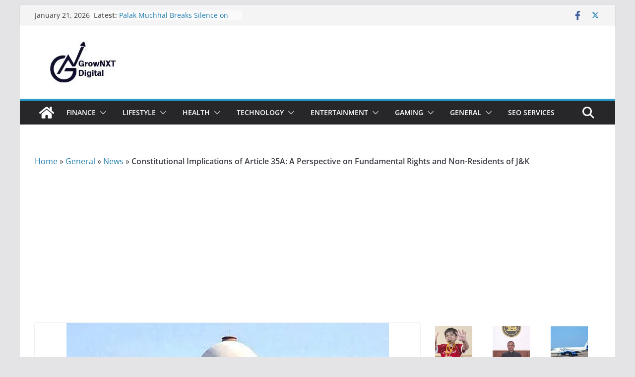

--- FILE ---
content_type: text/html; charset=UTF-8
request_url: https://www.grownxtdigital.in/general/news/article-35a-chandrachud-analysis-fundamental-rights/
body_size: 28956
content:
		<!doctype html>
		<html lang="en-US">
		
<head>
	

			<meta charset="UTF-8"/>
		<meta name="viewport" content="width=device-width, initial-scale=1">
		<link rel="profile" href="http://gmpg.org/xfn/11"/>
		
	<meta name='robots' content='index, follow, max-image-preview:large, max-snippet:-1, max-video-preview:-1' />

	<!-- This site is optimized with the Yoast SEO plugin v24.5 - https://yoast.com/wordpress/plugins/seo/ -->
	<title>Constitutional Implications of Article 35A: A Perspective on Fundamental Rights and Non-Residents of J&amp;K - GrowNxt Digital</title>
	<meta name="description" content="Justice Chandrachud&#039;s analysis on Article 35A reveals how non-residents in J&amp;K were deprived of fundamental rights. Insightful constitutional perspective." />
	<link rel="canonical" href="https://www.grownxtdigital.in/general/news/article-35a-chandrachud-analysis-fundamental-rights/" />
	<meta property="og:locale" content="en_US" />
	<meta property="og:type" content="article" />
	<meta property="og:title" content="Constitutional Implications of Article 35A: A Perspective on Fundamental Rights and Non-Residents of J&amp;K - GrowNxt Digital" />
	<meta property="og:description" content="Justice Chandrachud&#039;s analysis on Article 35A reveals how non-residents in J&amp;K were deprived of fundamental rights. Insightful constitutional perspective." />
	<meta property="og:url" content="https://www.grownxtdigital.in/general/news/article-35a-chandrachud-analysis-fundamental-rights/" />
	<meta property="og:site_name" content="GrowNxt Digital" />
	<meta property="article:publisher" content="https://www.facebook.com/profile.php?id=100092231653416" />
	<meta property="article:published_time" content="2023-08-29T05:13:06+00:00" />
	<meta property="article:modified_time" content="2023-08-29T05:13:11+00:00" />
	<meta property="og:image" content="https://www.grownxtdigital.in/wp-content/uploads/2023/08/Supreme-Court.png" />
	<meta property="og:image:width" content="650" />
	<meta property="og:image:height" content="400" />
	<meta property="og:image:type" content="image/png" />
	<meta name="author" content="Niyati Rao" />
	<meta name="twitter:card" content="summary_large_image" />
	<meta name="twitter:creator" content="@grownxt_digital" />
	<meta name="twitter:site" content="@grownxt_digital" />
	<meta name="twitter:label1" content="Written by" />
	<meta name="twitter:data1" content="Niyati Rao" />
	<meta name="twitter:label2" content="Est. reading time" />
	<meta name="twitter:data2" content="4 minutes" />
	<!-- / Yoast SEO plugin. -->


<link rel='dns-prefetch' href='//stats.wp.com' />
<link rel='dns-prefetch' href='//i0.wp.com' />
<link rel='dns-prefetch' href='//c0.wp.com' />
<link rel="alternate" type="application/rss+xml" title="GrowNxt Digital &raquo; Feed" href="https://www.grownxtdigital.in/feed/" />
<link rel="alternate" type="application/rss+xml" title="GrowNxt Digital &raquo; Comments Feed" href="https://www.grownxtdigital.in/comments/feed/" />
<link rel="alternate" type="application/rss+xml" title="GrowNxt Digital &raquo; Stories Feed" href="https://www.grownxtdigital.in/web-stories/feed/">		<!-- This site uses the Google Analytics by MonsterInsights plugin v9.11.1 - Using Analytics tracking - https://www.monsterinsights.com/ -->
		<!-- Note: MonsterInsights is not currently configured on this site. The site owner needs to authenticate with Google Analytics in the MonsterInsights settings panel. -->
					<!-- No tracking code set -->
				<!-- / Google Analytics by MonsterInsights -->
		

<link rel='stylesheet' id='jetpack_related-posts-css' href='https://c0.wp.com/p/jetpack/14.0/modules/related-posts/related-posts.css' type='text/css' media='all' />
<style id='wp-emoji-styles-inline-css' type='text/css'>

	img.wp-smiley, img.emoji {
		display: inline !important;
		border: none !important;
		box-shadow: none !important;
		height: 1em !important;
		width: 1em !important;
		margin: 0 0.07em !important;
		vertical-align: -0.1em !important;
		background: none !important;
		padding: 0 !important;
	}
</style>
<link rel='stylesheet' id='wp-block-library-css' href='https://c0.wp.com/c/6.5.7/wp-includes/css/dist/block-library/style.min.css' type='text/css' media='all' />
<style id='wp-block-library-theme-inline-css' type='text/css'>
.wp-block-audio figcaption{color:#555;font-size:13px;text-align:center}.is-dark-theme .wp-block-audio figcaption{color:#ffffffa6}.wp-block-audio{margin:0 0 1em}.wp-block-code{border:1px solid #ccc;border-radius:4px;font-family:Menlo,Consolas,monaco,monospace;padding:.8em 1em}.wp-block-embed figcaption{color:#555;font-size:13px;text-align:center}.is-dark-theme .wp-block-embed figcaption{color:#ffffffa6}.wp-block-embed{margin:0 0 1em}.blocks-gallery-caption{color:#555;font-size:13px;text-align:center}.is-dark-theme .blocks-gallery-caption{color:#ffffffa6}.wp-block-image figcaption{color:#555;font-size:13px;text-align:center}.is-dark-theme .wp-block-image figcaption{color:#ffffffa6}.wp-block-image{margin:0 0 1em}.wp-block-pullquote{border-bottom:4px solid;border-top:4px solid;color:currentColor;margin-bottom:1.75em}.wp-block-pullquote cite,.wp-block-pullquote footer,.wp-block-pullquote__citation{color:currentColor;font-size:.8125em;font-style:normal;text-transform:uppercase}.wp-block-quote{border-left:.25em solid;margin:0 0 1.75em;padding-left:1em}.wp-block-quote cite,.wp-block-quote footer{color:currentColor;font-size:.8125em;font-style:normal;position:relative}.wp-block-quote.has-text-align-right{border-left:none;border-right:.25em solid;padding-left:0;padding-right:1em}.wp-block-quote.has-text-align-center{border:none;padding-left:0}.wp-block-quote.is-large,.wp-block-quote.is-style-large,.wp-block-quote.is-style-plain{border:none}.wp-block-search .wp-block-search__label{font-weight:700}.wp-block-search__button{border:1px solid #ccc;padding:.375em .625em}:where(.wp-block-group.has-background){padding:1.25em 2.375em}.wp-block-separator.has-css-opacity{opacity:.4}.wp-block-separator{border:none;border-bottom:2px solid;margin-left:auto;margin-right:auto}.wp-block-separator.has-alpha-channel-opacity{opacity:1}.wp-block-separator:not(.is-style-wide):not(.is-style-dots){width:100px}.wp-block-separator.has-background:not(.is-style-dots){border-bottom:none;height:1px}.wp-block-separator.has-background:not(.is-style-wide):not(.is-style-dots){height:2px}.wp-block-table{margin:0 0 1em}.wp-block-table td,.wp-block-table th{word-break:normal}.wp-block-table figcaption{color:#555;font-size:13px;text-align:center}.is-dark-theme .wp-block-table figcaption{color:#ffffffa6}.wp-block-video figcaption{color:#555;font-size:13px;text-align:center}.is-dark-theme .wp-block-video figcaption{color:#ffffffa6}.wp-block-video{margin:0 0 1em}.wp-block-template-part.has-background{margin-bottom:0;margin-top:0;padding:1.25em 2.375em}
</style>
<style id='feedzy-rss-feeds-loop-style-inline-css' type='text/css'>
.wp-block-feedzy-rss-feeds-loop{display:grid;gap:24px;grid-template-columns:repeat(1,1fr)}@media(min-width:782px){.wp-block-feedzy-rss-feeds-loop.feedzy-loop-columns-2,.wp-block-feedzy-rss-feeds-loop.feedzy-loop-columns-3,.wp-block-feedzy-rss-feeds-loop.feedzy-loop-columns-4,.wp-block-feedzy-rss-feeds-loop.feedzy-loop-columns-5{grid-template-columns:repeat(2,1fr)}}@media(min-width:960px){.wp-block-feedzy-rss-feeds-loop.feedzy-loop-columns-2{grid-template-columns:repeat(2,1fr)}.wp-block-feedzy-rss-feeds-loop.feedzy-loop-columns-3{grid-template-columns:repeat(3,1fr)}.wp-block-feedzy-rss-feeds-loop.feedzy-loop-columns-4{grid-template-columns:repeat(4,1fr)}.wp-block-feedzy-rss-feeds-loop.feedzy-loop-columns-5{grid-template-columns:repeat(5,1fr)}}.wp-block-feedzy-rss-feeds-loop .wp-block-image.is-style-rounded img{border-radius:9999px}.wp-block-feedzy-rss-feeds-loop .wp-block-image:has(:is(img:not([src]),img[src=""])){display:none}

</style>
<link rel='stylesheet' id='mediaelement-css' href='https://c0.wp.com/c/6.5.7/wp-includes/js/mediaelement/mediaelementplayer-legacy.min.css' type='text/css' media='all' />
<link rel='stylesheet' id='wp-mediaelement-css' href='https://c0.wp.com/c/6.5.7/wp-includes/js/mediaelement/wp-mediaelement.min.css' type='text/css' media='all' />
<style id='jetpack-sharing-buttons-style-inline-css' type='text/css'>
.jetpack-sharing-buttons__services-list{display:flex;flex-direction:row;flex-wrap:wrap;gap:0;list-style-type:none;margin:5px;padding:0}.jetpack-sharing-buttons__services-list.has-small-icon-size{font-size:12px}.jetpack-sharing-buttons__services-list.has-normal-icon-size{font-size:16px}.jetpack-sharing-buttons__services-list.has-large-icon-size{font-size:24px}.jetpack-sharing-buttons__services-list.has-huge-icon-size{font-size:36px}@media print{.jetpack-sharing-buttons__services-list{display:none!important}}.editor-styles-wrapper .wp-block-jetpack-sharing-buttons{gap:0;padding-inline-start:0}ul.jetpack-sharing-buttons__services-list.has-background{padding:1.25em 2.375em}
</style>
<style id='global-styles-inline-css' type='text/css'>
body{--wp--preset--color--black: #000000;--wp--preset--color--cyan-bluish-gray: #abb8c3;--wp--preset--color--white: #ffffff;--wp--preset--color--pale-pink: #f78da7;--wp--preset--color--vivid-red: #cf2e2e;--wp--preset--color--luminous-vivid-orange: #ff6900;--wp--preset--color--luminous-vivid-amber: #fcb900;--wp--preset--color--light-green-cyan: #7bdcb5;--wp--preset--color--vivid-green-cyan: #00d084;--wp--preset--color--pale-cyan-blue: #8ed1fc;--wp--preset--color--vivid-cyan-blue: #0693e3;--wp--preset--color--vivid-purple: #9b51e0;--wp--preset--gradient--vivid-cyan-blue-to-vivid-purple: linear-gradient(135deg,rgba(6,147,227,1) 0%,rgb(155,81,224) 100%);--wp--preset--gradient--light-green-cyan-to-vivid-green-cyan: linear-gradient(135deg,rgb(122,220,180) 0%,rgb(0,208,130) 100%);--wp--preset--gradient--luminous-vivid-amber-to-luminous-vivid-orange: linear-gradient(135deg,rgba(252,185,0,1) 0%,rgba(255,105,0,1) 100%);--wp--preset--gradient--luminous-vivid-orange-to-vivid-red: linear-gradient(135deg,rgba(255,105,0,1) 0%,rgb(207,46,46) 100%);--wp--preset--gradient--very-light-gray-to-cyan-bluish-gray: linear-gradient(135deg,rgb(238,238,238) 0%,rgb(169,184,195) 100%);--wp--preset--gradient--cool-to-warm-spectrum: linear-gradient(135deg,rgb(74,234,220) 0%,rgb(151,120,209) 20%,rgb(207,42,186) 40%,rgb(238,44,130) 60%,rgb(251,105,98) 80%,rgb(254,248,76) 100%);--wp--preset--gradient--blush-light-purple: linear-gradient(135deg,rgb(255,206,236) 0%,rgb(152,150,240) 100%);--wp--preset--gradient--blush-bordeaux: linear-gradient(135deg,rgb(254,205,165) 0%,rgb(254,45,45) 50%,rgb(107,0,62) 100%);--wp--preset--gradient--luminous-dusk: linear-gradient(135deg,rgb(255,203,112) 0%,rgb(199,81,192) 50%,rgb(65,88,208) 100%);--wp--preset--gradient--pale-ocean: linear-gradient(135deg,rgb(255,245,203) 0%,rgb(182,227,212) 50%,rgb(51,167,181) 100%);--wp--preset--gradient--electric-grass: linear-gradient(135deg,rgb(202,248,128) 0%,rgb(113,206,126) 100%);--wp--preset--gradient--midnight: linear-gradient(135deg,rgb(2,3,129) 0%,rgb(40,116,252) 100%);--wp--preset--font-size--small: 13px;--wp--preset--font-size--medium: 20px;--wp--preset--font-size--large: 36px;--wp--preset--font-size--x-large: 42px;--wp--preset--spacing--20: 0.44rem;--wp--preset--spacing--30: 0.67rem;--wp--preset--spacing--40: 1rem;--wp--preset--spacing--50: 1.5rem;--wp--preset--spacing--60: 2.25rem;--wp--preset--spacing--70: 3.38rem;--wp--preset--spacing--80: 5.06rem;--wp--preset--shadow--natural: 6px 6px 9px rgba(0, 0, 0, 0.2);--wp--preset--shadow--deep: 12px 12px 50px rgba(0, 0, 0, 0.4);--wp--preset--shadow--sharp: 6px 6px 0px rgba(0, 0, 0, 0.2);--wp--preset--shadow--outlined: 6px 6px 0px -3px rgba(255, 255, 255, 1), 6px 6px rgba(0, 0, 0, 1);--wp--preset--shadow--crisp: 6px 6px 0px rgba(0, 0, 0, 1);}body { margin: 0; }.wp-site-blocks > .alignleft { float: left; margin-right: 2em; }.wp-site-blocks > .alignright { float: right; margin-left: 2em; }.wp-site-blocks > .aligncenter { justify-content: center; margin-left: auto; margin-right: auto; }:where(.wp-site-blocks) > * { margin-block-start: 24px; margin-block-end: 0; }:where(.wp-site-blocks) > :first-child:first-child { margin-block-start: 0; }:where(.wp-site-blocks) > :last-child:last-child { margin-block-end: 0; }body { --wp--style--block-gap: 24px; }:where(body .is-layout-flow)  > :first-child:first-child{margin-block-start: 0;}:where(body .is-layout-flow)  > :last-child:last-child{margin-block-end: 0;}:where(body .is-layout-flow)  > *{margin-block-start: 24px;margin-block-end: 0;}:where(body .is-layout-constrained)  > :first-child:first-child{margin-block-start: 0;}:where(body .is-layout-constrained)  > :last-child:last-child{margin-block-end: 0;}:where(body .is-layout-constrained)  > *{margin-block-start: 24px;margin-block-end: 0;}:where(body .is-layout-flex) {gap: 24px;}:where(body .is-layout-grid) {gap: 24px;}body .is-layout-flow > .alignleft{float: left;margin-inline-start: 0;margin-inline-end: 2em;}body .is-layout-flow > .alignright{float: right;margin-inline-start: 2em;margin-inline-end: 0;}body .is-layout-flow > .aligncenter{margin-left: auto !important;margin-right: auto !important;}body .is-layout-constrained > .alignleft{float: left;margin-inline-start: 0;margin-inline-end: 2em;}body .is-layout-constrained > .alignright{float: right;margin-inline-start: 2em;margin-inline-end: 0;}body .is-layout-constrained > .aligncenter{margin-left: auto !important;margin-right: auto !important;}body .is-layout-constrained > :where(:not(.alignleft):not(.alignright):not(.alignfull)){margin-left: auto !important;margin-right: auto !important;}body .is-layout-flex{display: flex;}body .is-layout-flex{flex-wrap: wrap;align-items: center;}body .is-layout-flex > *{margin: 0;}body .is-layout-grid{display: grid;}body .is-layout-grid > *{margin: 0;}body{padding-top: 0px;padding-right: 0px;padding-bottom: 0px;padding-left: 0px;}a:where(:not(.wp-element-button)){text-decoration: underline;}.wp-element-button, .wp-block-button__link{background-color: #32373c;border-width: 0;color: #fff;font-family: inherit;font-size: inherit;line-height: inherit;padding: calc(0.667em + 2px) calc(1.333em + 2px);text-decoration: none;}.has-black-color{color: var(--wp--preset--color--black) !important;}.has-cyan-bluish-gray-color{color: var(--wp--preset--color--cyan-bluish-gray) !important;}.has-white-color{color: var(--wp--preset--color--white) !important;}.has-pale-pink-color{color: var(--wp--preset--color--pale-pink) !important;}.has-vivid-red-color{color: var(--wp--preset--color--vivid-red) !important;}.has-luminous-vivid-orange-color{color: var(--wp--preset--color--luminous-vivid-orange) !important;}.has-luminous-vivid-amber-color{color: var(--wp--preset--color--luminous-vivid-amber) !important;}.has-light-green-cyan-color{color: var(--wp--preset--color--light-green-cyan) !important;}.has-vivid-green-cyan-color{color: var(--wp--preset--color--vivid-green-cyan) !important;}.has-pale-cyan-blue-color{color: var(--wp--preset--color--pale-cyan-blue) !important;}.has-vivid-cyan-blue-color{color: var(--wp--preset--color--vivid-cyan-blue) !important;}.has-vivid-purple-color{color: var(--wp--preset--color--vivid-purple) !important;}.has-black-background-color{background-color: var(--wp--preset--color--black) !important;}.has-cyan-bluish-gray-background-color{background-color: var(--wp--preset--color--cyan-bluish-gray) !important;}.has-white-background-color{background-color: var(--wp--preset--color--white) !important;}.has-pale-pink-background-color{background-color: var(--wp--preset--color--pale-pink) !important;}.has-vivid-red-background-color{background-color: var(--wp--preset--color--vivid-red) !important;}.has-luminous-vivid-orange-background-color{background-color: var(--wp--preset--color--luminous-vivid-orange) !important;}.has-luminous-vivid-amber-background-color{background-color: var(--wp--preset--color--luminous-vivid-amber) !important;}.has-light-green-cyan-background-color{background-color: var(--wp--preset--color--light-green-cyan) !important;}.has-vivid-green-cyan-background-color{background-color: var(--wp--preset--color--vivid-green-cyan) !important;}.has-pale-cyan-blue-background-color{background-color: var(--wp--preset--color--pale-cyan-blue) !important;}.has-vivid-cyan-blue-background-color{background-color: var(--wp--preset--color--vivid-cyan-blue) !important;}.has-vivid-purple-background-color{background-color: var(--wp--preset--color--vivid-purple) !important;}.has-black-border-color{border-color: var(--wp--preset--color--black) !important;}.has-cyan-bluish-gray-border-color{border-color: var(--wp--preset--color--cyan-bluish-gray) !important;}.has-white-border-color{border-color: var(--wp--preset--color--white) !important;}.has-pale-pink-border-color{border-color: var(--wp--preset--color--pale-pink) !important;}.has-vivid-red-border-color{border-color: var(--wp--preset--color--vivid-red) !important;}.has-luminous-vivid-orange-border-color{border-color: var(--wp--preset--color--luminous-vivid-orange) !important;}.has-luminous-vivid-amber-border-color{border-color: var(--wp--preset--color--luminous-vivid-amber) !important;}.has-light-green-cyan-border-color{border-color: var(--wp--preset--color--light-green-cyan) !important;}.has-vivid-green-cyan-border-color{border-color: var(--wp--preset--color--vivid-green-cyan) !important;}.has-pale-cyan-blue-border-color{border-color: var(--wp--preset--color--pale-cyan-blue) !important;}.has-vivid-cyan-blue-border-color{border-color: var(--wp--preset--color--vivid-cyan-blue) !important;}.has-vivid-purple-border-color{border-color: var(--wp--preset--color--vivid-purple) !important;}.has-vivid-cyan-blue-to-vivid-purple-gradient-background{background: var(--wp--preset--gradient--vivid-cyan-blue-to-vivid-purple) !important;}.has-light-green-cyan-to-vivid-green-cyan-gradient-background{background: var(--wp--preset--gradient--light-green-cyan-to-vivid-green-cyan) !important;}.has-luminous-vivid-amber-to-luminous-vivid-orange-gradient-background{background: var(--wp--preset--gradient--luminous-vivid-amber-to-luminous-vivid-orange) !important;}.has-luminous-vivid-orange-to-vivid-red-gradient-background{background: var(--wp--preset--gradient--luminous-vivid-orange-to-vivid-red) !important;}.has-very-light-gray-to-cyan-bluish-gray-gradient-background{background: var(--wp--preset--gradient--very-light-gray-to-cyan-bluish-gray) !important;}.has-cool-to-warm-spectrum-gradient-background{background: var(--wp--preset--gradient--cool-to-warm-spectrum) !important;}.has-blush-light-purple-gradient-background{background: var(--wp--preset--gradient--blush-light-purple) !important;}.has-blush-bordeaux-gradient-background{background: var(--wp--preset--gradient--blush-bordeaux) !important;}.has-luminous-dusk-gradient-background{background: var(--wp--preset--gradient--luminous-dusk) !important;}.has-pale-ocean-gradient-background{background: var(--wp--preset--gradient--pale-ocean) !important;}.has-electric-grass-gradient-background{background: var(--wp--preset--gradient--electric-grass) !important;}.has-midnight-gradient-background{background: var(--wp--preset--gradient--midnight) !important;}.has-small-font-size{font-size: var(--wp--preset--font-size--small) !important;}.has-medium-font-size{font-size: var(--wp--preset--font-size--medium) !important;}.has-large-font-size{font-size: var(--wp--preset--font-size--large) !important;}.has-x-large-font-size{font-size: var(--wp--preset--font-size--x-large) !important;}
.wp-block-navigation a:where(:not(.wp-element-button)){color: inherit;}
.wp-block-pullquote{font-size: 1.5em;line-height: 1.6;}
</style>
<link rel='stylesheet' id='dashicons-css' href='https://c0.wp.com/c/6.5.7/wp-includes/css/dashicons.min.css' type='text/css' media='all' />
<link rel='stylesheet' id='everest-forms-general-css' href='https://www.grownxtdigital.in/wp-content/plugins/everest-forms/assets/css/everest-forms.css?ver=3.4.1' type='text/css' media='all' />
<link rel='stylesheet' id='jquery-intl-tel-input-css' href='https://www.grownxtdigital.in/wp-content/plugins/everest-forms/assets/css/intlTelInput.css?ver=3.4.1' type='text/css' media='all' />
<link rel='stylesheet' id='colormag_style-css' href='https://www.grownxtdigital.in/wp-content/themes/colormag/style.css?ver=3.1.8' type='text/css' media='all' />
<style id='colormag_style-inline-css' type='text/css'>
.colormag-button,
			blockquote, button,
			input[type=reset],
			input[type=button],
			input[type=submit],
			.cm-home-icon.front_page_on,
			.cm-post-categories a,
			.cm-primary-nav ul li ul li:hover,
			.cm-primary-nav ul li.current-menu-item,
			.cm-primary-nav ul li.current_page_ancestor,
			.cm-primary-nav ul li.current-menu-ancestor,
			.cm-primary-nav ul li.current_page_item,
			.cm-primary-nav ul li:hover,
			.cm-primary-nav ul li.focus,
			.cm-mobile-nav li a:hover,
			.colormag-header-clean #cm-primary-nav .cm-menu-toggle:hover,
			.cm-header .cm-mobile-nav li:hover,
			.cm-header .cm-mobile-nav li.current-page-ancestor,
			.cm-header .cm-mobile-nav li.current-menu-ancestor,
			.cm-header .cm-mobile-nav li.current-page-item,
			.cm-header .cm-mobile-nav li.current-menu-item,
			.cm-primary-nav ul li.focus > a,
			.cm-layout-2 .cm-primary-nav ul ul.sub-menu li.focus > a,
			.cm-mobile-nav .current-menu-item>a, .cm-mobile-nav .current_page_item>a,
			.colormag-header-clean .cm-mobile-nav li:hover > a,
			.colormag-header-clean .cm-mobile-nav li.current-page-ancestor > a,
			.colormag-header-clean .cm-mobile-nav li.current-menu-ancestor > a,
			.colormag-header-clean .cm-mobile-nav li.current-page-item > a,
			.colormag-header-clean .cm-mobile-nav li.current-menu-item > a,
			.fa.search-top:hover,
			.widget_call_to_action .btn--primary,
			.colormag-footer--classic .cm-footer-cols .cm-row .cm-widget-title span::before,
			.colormag-footer--classic-bordered .cm-footer-cols .cm-row .cm-widget-title span::before,
			.cm-featured-posts .cm-widget-title span,
			.cm-featured-category-slider-widget .cm-slide-content .cm-entry-header-meta .cm-post-categories a,
			.cm-highlighted-posts .cm-post-content .cm-entry-header-meta .cm-post-categories a,
			.cm-category-slide-next, .cm-category-slide-prev, .slide-next,
			.slide-prev, .cm-tabbed-widget ul li, .cm-posts .wp-pagenavi .current,
			.cm-posts .wp-pagenavi a:hover, .cm-secondary .cm-widget-title span,
			.cm-posts .post .cm-post-content .cm-entry-header-meta .cm-post-categories a,
			.cm-page-header .cm-page-title span, .entry-meta .post-format i,
			.format-link, .cm-entry-button, .infinite-scroll .tg-infinite-scroll,
			.no-more-post-text, .pagination span,
			.comments-area .comment-author-link span,
			.cm-footer-cols .cm-row .cm-widget-title span,
			.advertisement_above_footer .cm-widget-title span,
			.error, .cm-primary .cm-widget-title span,
			.related-posts-wrapper.style-three .cm-post-content .cm-entry-title a:hover:before,
			.cm-slider-area .cm-widget-title span,
			.cm-beside-slider-widget .cm-widget-title span,
			.top-full-width-sidebar .cm-widget-title span,
			.wp-block-quote, .wp-block-quote.is-style-large,
			.wp-block-quote.has-text-align-right,
			.cm-error-404 .cm-btn, .widget .wp-block-heading, .wp-block-search button,
			.widget a::before, .cm-post-date a::before,
			.byline a::before,
			.colormag-footer--classic-bordered .cm-widget-title::before,
			.wp-block-button__link,
			#cm-tertiary .cm-widget-title span,
			.link-pagination .post-page-numbers.current,
			.wp-block-query-pagination-numbers .page-numbers.current,
			.wp-element-button,
			.wp-block-button .wp-block-button__link,
			.wp-element-button,
			.cm-layout-2 .cm-primary-nav ul ul.sub-menu li:hover,
			.cm-layout-2 .cm-primary-nav ul ul.sub-menu li.current-menu-ancestor,
			.cm-layout-2 .cm-primary-nav ul ul.sub-menu li.current-menu-item,
			.cm-layout-2 .cm-primary-nav ul ul.sub-menu li.focus,
			.search-wrap button,
			.page-numbers .current,
			.wp-block-search .wp-element-button:hover{background-color:#289dcc;}a,
			.cm-layout-2 #cm-primary-nav .fa.search-top:hover,
			.cm-layout-2 #cm-primary-nav.cm-mobile-nav .cm-random-post a:hover .fa-random,
			.cm-layout-2 #cm-primary-nav.cm-primary-nav .cm-random-post a:hover .fa-random,
			.cm-layout-2 .breaking-news .newsticker a:hover,
			.cm-layout-2 .cm-primary-nav ul li.current-menu-item > a,
			.cm-layout-2 .cm-primary-nav ul li.current_page_item > a,
			.cm-layout-2 .cm-primary-nav ul li:hover > a,
			.cm-layout-2 .cm-primary-nav ul li.focus > a
			.dark-skin .cm-layout-2-style-1 #cm-primary-nav.cm-primary-nav .cm-home-icon:hover .fa,
			.byline a:hover, .comments a:hover, .cm-edit-link a:hover, .cm-post-date a:hover,
			.social-links:not(.cm-header-actions .social-links) i.fa:hover, .cm-tag-links a:hover,
			.colormag-header-clean .social-links li:hover i.fa, .cm-layout-2-style-1 .social-links li:hover i.fa,
			.colormag-header-clean .breaking-news .newsticker a:hover, .widget_featured_posts .article-content .cm-entry-title a:hover,
			.widget_featured_slider .slide-content .cm-below-entry-meta .byline a:hover,
			.widget_featured_slider .slide-content .cm-below-entry-meta .comments a:hover,
			.widget_featured_slider .slide-content .cm-below-entry-meta .cm-post-date a:hover,
			.widget_featured_slider .slide-content .cm-entry-title a:hover,
			.widget_block_picture_news.widget_featured_posts .article-content .cm-entry-title a:hover,
			.widget_highlighted_posts .article-content .cm-below-entry-meta .byline a:hover,
			.widget_highlighted_posts .article-content .cm-below-entry-meta .comments a:hover,
			.widget_highlighted_posts .article-content .cm-below-entry-meta .cm-post-date a:hover,
			.widget_highlighted_posts .article-content .cm-entry-title a:hover, i.fa-arrow-up, i.fa-arrow-down,
			.cm-site-title a, #content .post .article-content .cm-entry-title a:hover, .entry-meta .byline i,
			.entry-meta .cat-links i, .entry-meta a, .post .cm-entry-title a:hover, .search .cm-entry-title a:hover,
			.entry-meta .comments-link a:hover, .entry-meta .cm-edit-link a:hover, .entry-meta .cm-post-date a:hover,
			.entry-meta .cm-tag-links a:hover, .single #content .tags a:hover, .count, .next a:hover, .previous a:hover,
			.related-posts-main-title .fa, .single-related-posts .article-content .cm-entry-title a:hover,
			.pagination a span:hover,
			#content .comments-area a.comment-cm-edit-link:hover, #content .comments-area a.comment-permalink:hover,
			#content .comments-area article header cite a:hover, .comments-area .comment-author-link a:hover,
			.comment .comment-reply-link:hover,
			.nav-next a, .nav-previous a,
			#cm-footer .cm-footer-menu ul li a:hover,
			.cm-footer-cols .cm-row a:hover, a#scroll-up i, .related-posts-wrapper-flyout .cm-entry-title a:hover,
			.human-diff-time .human-diff-time-display:hover,
			.cm-layout-2-style-1 #cm-primary-nav .fa:hover,
			.cm-footer-bar a,
			.cm-post-date a:hover,
			.cm-author a:hover,
			.cm-comments-link a:hover,
			.cm-tag-links a:hover,
			.cm-edit-link a:hover,
			.cm-footer-bar .copyright a,
			.cm-featured-posts .cm-entry-title a:hover,
			.cm-posts .post .cm-post-content .cm-entry-title a:hover,
			.cm-posts .post .single-title-above .cm-entry-title a:hover,
			.cm-layout-2 .cm-primary-nav ul li:hover > a,
			.cm-layout-2 #cm-primary-nav .fa:hover,
			.cm-entry-title a:hover,
			button:hover, input[type="button"]:hover,
			input[type="reset"]:hover,
			input[type="submit"]:hover,
			.wp-block-button .wp-block-button__link:hover,
			.cm-button:hover,
			.wp-element-button:hover,
			li.product .added_to_cart:hover,
			.comments-area .comment-permalink:hover,
			.cm-footer-bar-area .cm-footer-bar__2 a{color:#289dcc;}#cm-primary-nav,
			.cm-contained .cm-header-2 .cm-row{border-top-color:#289dcc;}.cm-layout-2 #cm-primary-nav,
			.cm-layout-2 .cm-primary-nav ul ul.sub-menu li:hover,
			.cm-layout-2 .cm-primary-nav ul > li:hover > a,
			.cm-layout-2 .cm-primary-nav ul > li.current-menu-item > a,
			.cm-layout-2 .cm-primary-nav ul > li.current-menu-ancestor > a,
			.cm-layout-2 .cm-primary-nav ul ul.sub-menu li.current-menu-ancestor,
			.cm-layout-2 .cm-primary-nav ul ul.sub-menu li.current-menu-item,
			.cm-layout-2 .cm-primary-nav ul ul.sub-menu li.focus,
			cm-layout-2 .cm-primary-nav ul ul.sub-menu li.current-menu-ancestor,
			cm-layout-2 .cm-primary-nav ul ul.sub-menu li.current-menu-item,
			cm-layout-2 #cm-primary-nav .cm-menu-toggle:hover,
			cm-layout-2 #cm-primary-nav.cm-mobile-nav .cm-menu-toggle,
			cm-layout-2 .cm-primary-nav ul > li:hover > a,
			cm-layout-2 .cm-primary-nav ul > li.current-menu-item > a,
			cm-layout-2 .cm-primary-nav ul > li.current-menu-ancestor > a,
			.cm-layout-2 .cm-primary-nav ul li.focus > a, .pagination a span:hover,
			.cm-error-404 .cm-btn,
			.single-post .cm-post-categories a::after,
			.widget .block-title,
			.cm-layout-2 .cm-primary-nav ul li.focus > a,
			button,
			input[type="button"],
			input[type="reset"],
			input[type="submit"],
			.wp-block-button .wp-block-button__link,
			.cm-button,
			.wp-element-button,
			li.product .added_to_cart{border-color:#289dcc;}.cm-secondary .cm-widget-title,
			#cm-tertiary .cm-widget-title,
			.widget_featured_posts .widget-title,
			#secondary .widget-title,
			#cm-tertiary .widget-title,
			.cm-page-header .cm-page-title,
			.cm-footer-cols .cm-row .widget-title,
			.advertisement_above_footer .widget-title,
			#primary .widget-title,
			.widget_slider_area .widget-title,
			.widget_beside_slider .widget-title,
			.top-full-width-sidebar .widget-title,
			.cm-footer-cols .cm-row .cm-widget-title,
			.cm-footer-bar .copyright a,
			.cm-layout-2.cm-layout-2-style-2 #cm-primary-nav,
			.cm-layout-2 .cm-primary-nav ul > li:hover > a,
			.cm-layout-2 .cm-primary-nav ul > li.current-menu-item > a{border-bottom-color:#289dcc;}@media screen and (min-width: 992px) {.cm-primary{width:70%;}}.cm-header .cm-menu-toggle svg,
			.cm-header .cm-menu-toggle svg{fill:#fff;}.cm-footer-bar-area .cm-footer-bar__2 a{color:#207daf;}.mzb-featured-posts, .mzb-social-icon, .mzb-featured-categories, .mzb-social-icons-insert{--color--light--primary:rgba(40,157,204,0.1);}body{--color--light--primary:#289dcc;--color--primary:#289dcc;}
</style>
<link rel='stylesheet' id='colormag-featured-image-popup-css-css' href='https://www.grownxtdigital.in/wp-content/themes/colormag/assets/js/magnific-popup/magnific-popup.min.css?ver=3.1.8' type='text/css' media='all' />
<link rel='stylesheet' id='font-awesome-4-css' href='https://www.grownxtdigital.in/wp-content/themes/colormag/assets/library/font-awesome/css/v4-shims.min.css?ver=4.7.0' type='text/css' media='all' />
<link rel='stylesheet' id='font-awesome-all-css' href='https://www.grownxtdigital.in/wp-content/themes/colormag/assets/library/font-awesome/css/all.min.css?ver=6.2.4' type='text/css' media='all' />
<link rel='stylesheet' id='font-awesome-solid-css' href='https://www.grownxtdigital.in/wp-content/themes/colormag/assets/library/font-awesome/css/solid.min.css?ver=6.2.4' type='text/css' media='all' />




<!--[if lte IE 8]>
<script data-jetpack-boost="ignore" type="text/javascript" src="https://www.grownxtdigital.in/wp-content/themes/colormag/assets/js/html5shiv.min.js?ver=3.1.8" id="html5-js"></script>
<![endif]-->
<link rel="https://api.w.org/" href="https://www.grownxtdigital.in/wp-json/" /><link rel="alternate" type="application/json" href="https://www.grownxtdigital.in/wp-json/wp/v2/posts/4345" /><link rel="EditURI" type="application/rsd+xml" title="RSD" href="https://www.grownxtdigital.in/xmlrpc.php?rsd" />
<meta name="generator" content="WordPress 6.5.7" />
<meta name="generator" content="Everest Forms 3.4.1" />
<link rel='shortlink' href='https://www.grownxtdigital.in/?p=4345' />
<link rel="alternate" type="application/json+oembed" href="https://www.grownxtdigital.in/wp-json/oembed/1.0/embed?url=https%3A%2F%2Fwww.grownxtdigital.in%2Fgeneral%2Fnews%2Farticle-35a-chandrachud-analysis-fundamental-rights%2F" />
<link rel="alternate" type="text/xml+oembed" href="https://www.grownxtdigital.in/wp-json/oembed/1.0/embed?url=https%3A%2F%2Fwww.grownxtdigital.in%2Fgeneral%2Fnews%2Farticle-35a-chandrachud-analysis-fundamental-rights%2F&#038;format=xml" />
<style type="text/css">
.feedzy-rss-link-icon:after {
	content: url("https://www.grownxtdigital.in/wp-content/plugins/feedzy-rss-feeds/img/external-link.png");
	margin-left: 3px;
}
</style>
		<!-- Google tag (gtag.js) -->


	<style>img#wpstats{display:none}</style>
		                <style type="text/css">
                    body[class^="guest-author"] a[href=''] {
                        pointer-events: none;
                        color: inherit;
                        text-decoration: inherit;
                    }
                </style>

<!-- Schema & Structured Data For WP v1.53 - -->
<script data-jetpack-boost="ignore" type="application/ld+json" class="saswp-schema-markup-output">
[{"@context":"https:\/\/schema.org\/","@graph":[{"@context":"https:\/\/schema.org\/","@type":"SiteNavigationElement","@id":"https:\/\/www.grownxtdigital.in\/#finance","name":"Finance","url":"https:\/\/www.grownxtdigital.in\/finance\/"},{"@context":"https:\/\/schema.org\/","@type":"SiteNavigationElement","@id":"https:\/\/www.grownxtdigital.in\/#business","name":"Business","url":"https:\/\/www.grownxtdigital.in\/finance\/business\/"},{"@context":"https:\/\/schema.org\/","@type":"SiteNavigationElement","@id":"https:\/\/www.grownxtdigital.in\/#investment","name":"Investment","url":"https:\/\/www.grownxtdigital.in\/finance\/investment\/"},{"@context":"https:\/\/schema.org\/","@type":"SiteNavigationElement","@id":"https:\/\/www.grownxtdigital.in\/#stock-market","name":"Stock Market","url":"https:\/\/www.grownxtdigital.in\/finance\/stock-market\/"},{"@context":"https:\/\/schema.org\/","@type":"SiteNavigationElement","@id":"https:\/\/www.grownxtdigital.in\/#cryptocurrency","name":"Cryptocurrency","url":"https:\/\/www.grownxtdigital.in\/finance\/cryptocurrency\/"},{"@context":"https:\/\/schema.org\/","@type":"SiteNavigationElement","@id":"https:\/\/www.grownxtdigital.in\/#insurance","name":"Insurance","url":"https:\/\/www.grownxtdigital.in\/finance\/insurance\/"},{"@context":"https:\/\/schema.org\/","@type":"SiteNavigationElement","@id":"https:\/\/www.grownxtdigital.in\/#lifestyle","name":"Lifestyle","url":"https:\/\/www.grownxtdigital.in\/lifestyle\/"},{"@context":"https:\/\/schema.org\/","@type":"SiteNavigationElement","@id":"https:\/\/www.grownxtdigital.in\/#beauty","name":"Beauty","url":"https:\/\/www.grownxtdigital.in\/lifestyle\/beauty\/"},{"@context":"https:\/\/schema.org\/","@type":"SiteNavigationElement","@id":"https:\/\/www.grownxtdigital.in\/#travel","name":"Travel","url":"https:\/\/www.grownxtdigital.in\/lifestyle\/travel\/"},{"@context":"https:\/\/schema.org\/","@type":"SiteNavigationElement","@id":"https:\/\/www.grownxtdigital.in\/#pet","name":"Pet","url":"https:\/\/www.grownxtdigital.in\/lifestyle\/pet\/"},{"@context":"https:\/\/schema.org\/","@type":"SiteNavigationElement","@id":"https:\/\/www.grownxtdigital.in\/#food-drink","name":"Food &amp; Drink","url":"https:\/\/www.grownxtdigital.in\/lifestyle\/food-drink\/"},{"@context":"https:\/\/schema.org\/","@type":"SiteNavigationElement","@id":"https:\/\/www.grownxtdigital.in\/#health","name":"Health","url":"https:\/\/www.grownxtdigital.in\/health\/"},{"@context":"https:\/\/schema.org\/","@type":"SiteNavigationElement","@id":"https:\/\/www.grownxtdigital.in\/#skin-care","name":"Skin Care","url":"https:\/\/www.grownxtdigital.in\/health\/skin-care\/"},{"@context":"https:\/\/schema.org\/","@type":"SiteNavigationElement","@id":"https:\/\/www.grownxtdigital.in\/#hair-care","name":"Hair Care","url":"https:\/\/www.grownxtdigital.in\/health\/hair-care\/"},{"@context":"https:\/\/schema.org\/","@type":"SiteNavigationElement","@id":"https:\/\/www.grownxtdigital.in\/#fitness","name":"Fitness","url":"https:\/\/www.grownxtdigital.in\/health\/fitness\/"},{"@context":"https:\/\/schema.org\/","@type":"SiteNavigationElement","@id":"https:\/\/www.grownxtdigital.in\/#technology","name":"Technology","url":"https:\/\/www.grownxtdigital.in\/technology\/"},{"@context":"https:\/\/schema.org\/","@type":"SiteNavigationElement","@id":"https:\/\/www.grownxtdigital.in\/#software-apps","name":"Software &amp; Apps","url":"https:\/\/www.grownxtdigital.in\/technology\/software-apps\/"},{"@context":"https:\/\/schema.org\/","@type":"SiteNavigationElement","@id":"https:\/\/www.grownxtdigital.in\/#digital-marketing","name":"Digital Marketing","url":"https:\/\/www.grownxtdigital.in\/technology\/digital-marketing\/"},{"@context":"https:\/\/schema.org\/","@type":"SiteNavigationElement","@id":"https:\/\/www.grownxtdigital.in\/#android","name":"Android","url":"https:\/\/www.grownxtdigital.in\/technology\/android\/"},{"@context":"https:\/\/schema.org\/","@type":"SiteNavigationElement","@id":"https:\/\/www.grownxtdigital.in\/#ios","name":"iOS","url":"https:\/\/www.grownxtdigital.in\/technology\/ios\/"},{"@context":"https:\/\/schema.org\/","@type":"SiteNavigationElement","@id":"https:\/\/www.grownxtdigital.in\/#entertainment","name":"Entertainment","url":"https:\/\/www.grownxtdigital.in\/entertainment\/"},{"@context":"https:\/\/schema.org\/","@type":"SiteNavigationElement","@id":"https:\/\/www.grownxtdigital.in\/#movies","name":"Movies","url":"https:\/\/www.grownxtdigital.in\/entertainment\/movies\/"},{"@context":"https:\/\/schema.org\/","@type":"SiteNavigationElement","@id":"https:\/\/www.grownxtdigital.in\/#sports","name":"Sports","url":"https:\/\/www.grownxtdigital.in\/entertainment\/sports\/"},{"@context":"https:\/\/schema.org\/","@type":"SiteNavigationElement","@id":"https:\/\/www.grownxtdigital.in\/#web-series","name":"Web Series","url":"https:\/\/www.grownxtdigital.in\/entertainment\/web-series\/"},{"@context":"https:\/\/schema.org\/","@type":"SiteNavigationElement","@id":"https:\/\/www.grownxtdigital.in\/#gaming","name":"Gaming","url":"https:\/\/www.grownxtdigital.in\/gaming\/"},{"@context":"https:\/\/schema.org\/","@type":"SiteNavigationElement","@id":"https:\/\/www.grownxtdigital.in\/#betting","name":"Betting","url":"https:\/\/www.grownxtdigital.in\/gaming\/betting\/"},{"@context":"https:\/\/schema.org\/","@type":"SiteNavigationElement","@id":"https:\/\/www.grownxtdigital.in\/#esports","name":"Esports","url":"https:\/\/www.grownxtdigital.in\/gaming\/esports\/"},{"@context":"https:\/\/schema.org\/","@type":"SiteNavigationElement","@id":"https:\/\/www.grownxtdigital.in\/#general","name":"General","url":"https:\/\/www.grownxtdigital.in\/general\/"},{"@context":"https:\/\/schema.org\/","@type":"SiteNavigationElement","@id":"https:\/\/www.grownxtdigital.in\/#products","name":"Products","url":"https:\/\/www.grownxtdigital.in\/general\/products\/"},{"@context":"https:\/\/schema.org\/","@type":"SiteNavigationElement","@id":"https:\/\/www.grownxtdigital.in\/#news","name":"News","url":"https:\/\/www.grownxtdigital.in\/general\/news\/"},{"@context":"https:\/\/schema.org\/","@type":"SiteNavigationElement","@id":"https:\/\/www.grownxtdigital.in\/#seo-services","name":"SEO Services","url":"https:\/\/www.grownxtdigital.in\/our-services\/"}]},

{"@context":"https:\/\/schema.org\/","@type":"BreadcrumbList","@id":"https:\/\/www.grownxtdigital.in\/general\/news\/article-35a-chandrachud-analysis-fundamental-rights\/#breadcrumb","itemListElement":[{"@type":"ListItem","position":1,"item":{"@id":"https:\/\/www.grownxtdigital.in","name":"Home"}},{"@type":"ListItem","position":2,"item":{"@id":"https:\/\/www.grownxtdigital.in\/general\/","name":"General"}},{"@type":"ListItem","position":3,"item":{"@id":"https:\/\/www.grownxtdigital.in\/general\/news\/","name":"News"}},{"@type":"ListItem","position":4,"item":{"@id":"https:\/\/www.grownxtdigital.in\/general\/news\/article-35a-chandrachud-analysis-fundamental-rights\/","name":"Constitutional Implications of Article 35A: A Perspective on Fundamental Rights and Non-Residents of J&amp;K"}}]},

{"@context":"https:\/\/schema.org\/","@type":"BlogPosting","@id":"https:\/\/www.grownxtdigital.in\/general\/news\/article-35a-chandrachud-analysis-fundamental-rights\/#BlogPosting","url":"https:\/\/www.grownxtdigital.in\/general\/news\/article-35a-chandrachud-analysis-fundamental-rights\/","inLanguage":"en-US","mainEntityOfPage":"https:\/\/www.grownxtdigital.in\/general\/news\/article-35a-chandrachud-analysis-fundamental-rights\/","headline":"Constitutional Implications of Article 35A: A Perspective on Fundamental Rights and Non-Residents of J&amp;K","description":"Justice Chandrachud's analysis on Article 35A reveals how non-residents in J&K were deprived of fundamental rights. Insightful constitutional perspective.","articleBody":"In a significant legal pronouncement, Chief Justice of India, DY Chandrachud, has shed light on the constitutional implications surrounding Article 35A of the Indian Constitution. The Chief Justice articulated that Article 35A has resulted in the deprivation of certain fundamental rights for individuals who are not residents of Jammu and Kashmir (J&amp;K). The article, which pertains to special privileges and rights for the residents of the region, has inadvertently led to the exclusion of non-residents from vital aspects such as equality of opportunity, state government employment, and land ownership. Chief Justice Chandrachud's remarks underscore the constitutional imbalance caused by Article 35A and its divergent impact on residents and non-residents.    Chief Justice DY Chandrachud's Pertinent Remarks Occur Amidst Ongoing Hearing on Article 370 Revocation    Chief Justice of India, DY Chandrachud, presented his noteworthy insights on the 11th day of the hearing pertaining to petitions challenging the abrogation of Article 370. This article, which conferred special status upon Jammu and Kashmir (J&amp;K), has been a subject of intense scrutiny and legal deliberation. The Chief Justice's observations, particularly concerning the implications of Article 35A, further enrich the ongoing discourse surrounding the constitutional validity of Article 370's revocation.    Article 35A: An Overview of its Revocation Alongside Article 370 in August 2019    In August 2019, a consequential development in India's constitutional landscape transpired with the simultaneous revocation of Article 370 and Article 35A. The latter, Article 35A, had conferred the legislative authority upon the erstwhile state's legislature to delineate the concept of \"permanent residents\" and bestow upon them distinctive rights and advantages encompassing aspects such as public employment, immovable property, and settlement.    Chief Justice's Assertion on the Conflict Between Article 35A and Article 16(1) of the Indian Constitution    Chief Justice DY Chandrachud has underscored a significant legal conflict pertaining to Article 35A of the Indian Constitution and its interaction with Article 16(1) in relation to employment rights. The Chief Justice articulated that Article 35A, despite being eliminated, created a direct contradiction by impinging on the fundamental employment rights guaranteed under Article 16(1). This conflict is rooted in the distinct treatment accorded by Article 35A to employment under the state government, which Article 16(1) explicitly safeguards.    Article 35A's Impact on Fundamental Rights: Chief Justice's Perspective    Chief Justice DY Chandrachud has further expounded on the repercussions of Article 35A with regard to key fundamental rights enshrined in the Indian Constitution. The Chief Justice highlighted the erosion of specific fundamental rights\u2014Article 16, Article 19, and the power of judicial review\u2014due to the provisions of Article 35A.    Central to the rationale for the revocation of Jammu and Kashmir's special status has been the principle of \"providing a level playing field.\" The Central Government's assertion hinges on the idea that the special status conferred upon Jammu and Kashmir under Article 370 and Article 35A created a differentiated legal framework that contributed to unequal treatment and opportunities within the country. By eliminating these provisions, the government sought to establish a uniform legal landscape that upholds equality and equal opportunities for all citizens of India.    Solicitor General's Assertion: Achieving Parity and Welfare through Jammu and Kashmir's Constitutional Changes    Solicitor General Tushar Mehta, representing the Central Government, has asserted that the decision to alter the constitutional status of Jammu and Kashmir has succeeded in creating a state of parity between its residents and the citizens of the rest of the country. This action has been instrumental in ensuring the application of welfare laws that were hitherto not applicable in the region, thus contributing to a more equitable social and legal framework.    Solicitor General's Illustration: Implementation of Right to Education in Jammu and Kashmir    Solicitor General Tushar Mehta provided a poignant example to underscore the impact of the constitutional changes on the implementation of welfare laws, specifically citing the case of the Right to Education. The Solicitor General highlighted that prior to the revocation of Article 370 in 2019, any constitutional amendment made to the Indian Constitution did not automatically apply to Jammu and Kashmir. He explained that the invocation of Article 370 was necessary to extend the applicability of such amendments to the region.    The Example of Right to Education    Drawing on the case of the Right to Education, the Solicitor General elucidated that this fundamental right was not effectively implemented in Jammu and Kashmir until the revocation of Article 370. Despite the constitutional amendment that added the Right to Education as a fundamental right for all Indian citizens, this amendment was not automatically applicable in the region due to the unique status of Article 370. Consequently, the residents of Jammu and Kashmir were deprived of the benefits of this fundamental right until the constitutional changes in 2019.    Justice DY Chandrachud referenced Solicitor General Tushar Mehta's earlier example concerning the amendment of the Preamble to the Indian Constitution. This citation further emphasizes the unique challenges posed by Article 370 with regards to the extension of constitutional amendments, particularly in the context of Jammu and Kashmir. The specific mention of the amendments related to secularism and socialism underscores the nuanced impact that Article 370 had on the region's constitutional framework.","keywords":"","datePublished":"2023-08-29T10:43:06+05:30","dateModified":"2023-08-29T10:43:11+05:30","author":{"@type":"Person","name":"Niyati Rao","description":"Niyati Rao is a seasoned writer and avid consumer who specializes in crafting informative and engaging articles and product reviews. With a passion for research and a knack for finding the best deals, Niyati enjoys helping readers make informed decisions about their purchases.","url":"","sameAs":[],"image":{"@type":"ImageObject","url":"https:\/\/i0.wp.com\/www.grownxtdigital.in\/wp-content\/uploads\/2023\/07\/Niyati-Rao.jpeg?resize=96%2C96&ssl=1","height":96,"width":96}},"editor":{"@type":"Person","name":"Niyati Rao","description":"Niyati Rao is a seasoned writer and avid consumer who specializes in crafting informative and engaging articles and product reviews. With a passion for research and a knack for finding the best deals, Niyati enjoys helping readers make informed decisions about their purchases.","url":"","sameAs":[],"image":{"@type":"ImageObject","url":"https:\/\/i0.wp.com\/www.grownxtdigital.in\/wp-content\/uploads\/2023\/07\/Niyati-Rao.jpeg?resize=96%2C96&ssl=1","height":96,"width":96}},"publisher":{"@type":"Organization","name":"GrowNxt Digital","url":"https:\/\/www.grownxtdigital.in","logo":{"@type":"ImageObject","url":"https:\/\/www.grownxtdigital.in\/wp-content\/uploads\/2023\/04\/cropped-GrowNxt-Digital-Logo.jpg","width":231,"height":135}},"image":[{"@type":"ImageObject","@id":"https:\/\/www.grownxtdigital.in\/general\/news\/article-35a-chandrachud-analysis-fundamental-rights\/#primaryimage","url":"https:\/\/i0.wp.com\/www.grownxtdigital.in\/wp-content\/uploads\/2023\/08\/Supreme-Court.png?fit=650%2C400&#038;ssl=1","width":"650","height":"400","caption":"Supreme Court"}]}]
</script>

<link rel="icon" href="https://i0.wp.com/www.grownxtdigital.in/wp-content/uploads/2023/05/cropped-WordPress-favicon-is-512-x-512-pixels-1.jpg?fit=32%2C32&#038;ssl=1" sizes="32x32" />
<link rel="icon" href="https://i0.wp.com/www.grownxtdigital.in/wp-content/uploads/2023/05/cropped-WordPress-favicon-is-512-x-512-pixels-1.jpg?fit=192%2C192&#038;ssl=1" sizes="192x192" />
<link rel="apple-touch-icon" href="https://i0.wp.com/www.grownxtdigital.in/wp-content/uploads/2023/05/cropped-WordPress-favicon-is-512-x-512-pixels-1.jpg?fit=180%2C180&#038;ssl=1" />
<meta name="msapplication-TileImage" content="https://i0.wp.com/www.grownxtdigital.in/wp-content/uploads/2023/05/cropped-WordPress-favicon-is-512-x-512-pixels-1.jpg?fit=270%2C270&#038;ssl=1" />
	<meta name="pressbay-verify" content="0uPC7D2bBSV7sId6xHcu">

</head>

<body class="post-template-default single single-post postid-4345 single-format-standard wp-custom-logo wp-embed-responsive everest-forms-no-js cm-header-layout-1 adv-style-1  boxed guest-author-2.6">




		<div id="page" class="hfeed site">
				<a class="skip-link screen-reader-text" href="#main">Skip to content</a>
		

			<header id="cm-masthead" class="cm-header cm-layout-1 cm-layout-1-style-1 cm-full-width">
		
		
				<div class="cm-top-bar">
					<div class="cm-container">
						<div class="cm-row">
							<div class="cm-top-bar__1">
				
		<div class="date-in-header">
			January 21, 2026		</div>

		
		<div class="breaking-news">
			<strong class="breaking-news-latest">Latest:</strong>

			<ul class="newsticker">
									<li>
						<a href="https://www.grownxtdigital.in/entertainment/sports/youngest-fide-rated-player-sarvagya-singh/" title="India’s Sarvagya Singh Becomes World’s Youngest FIDE-Rated Chess Player at 3 Years">
							India’s Sarvagya Singh Becomes World’s Youngest FIDE-Rated Chess Player at 3 Years						</a>
					</li>
									<li>
						<a href="https://www.grownxtdigital.in/finance/rbi-repo-rate-cut-loans-to-get-cheaper/" title="RBI Cuts Repo Rate by 0.25%: Loans to Become Cheaper, EMI to Reduce">
							RBI Cuts Repo Rate by 0.25%: Loans to Become Cheaper, EMI to Reduce						</a>
					</li>
									<li>
						<a href="https://www.grownxtdigital.in/lifestyle/travel/indigo-flights-cancelled-gujarat-crew-shortage-updates/" title="IndiGo Cancels 12 Flights Across Rajkot and Vadodara; Passengers Protest at Ahmedabad Airport">
							IndiGo Cancels 12 Flights Across Rajkot and Vadodara; Passengers Protest at Ahmedabad Airport						</a>
					</li>
									<li>
						<a href="https://www.grownxtdigital.in/technology/android/moto-g57-power-5g-launch-price-features-india/" title="Moto G57 Power 5G Launched in India at ₹12,999: First Smartphone With Snapdragon 6s Gen 4 Processor">
							Moto G57 Power 5G Launched in India at ₹12,999: First Smartphone With Snapdragon 6s Gen 4 Processor						</a>
					</li>
									<li>
						<a href="https://www.grownxtdigital.in/entertainment/smriti-mandhana-wedding-postponed-news/" title="Palak Muchhal Breaks Silence on Smriti Mandhana–Palash Muchhal Wedding Postponement">
							Palak Muchhal Breaks Silence on Smriti Mandhana–Palash Muchhal Wedding Postponement						</a>
					</li>
							</ul>
		</div>

									</div>

							<div class="cm-top-bar__2">
				
		<div class="social-links">
			<ul>
				<li><a href="https://www.facebook.com/profile.php?id=100092231653416" target="_blank"><i class="fa fa-facebook"></i></a></li><li><a href="https://twitter.com/GrowNxtDigital" target="_blank"><i class="fa-brands fa-x-twitter"></i></a></li>			</ul>
		</div><!-- .social-links -->
									</div>
						</div>
					</div>
				</div>

				
				<div class="cm-main-header">
		
		
	<div id="cm-header-1" class="cm-header-1">
		<div class="cm-container">
			<div class="cm-row">

				<div class="cm-header-col-1">
										<div id="cm-site-branding" class="cm-site-branding">
		<a href="https://www.grownxtdigital.in/" class="custom-logo-link" rel="home"><img width="200" height="100" src="https://i0.wp.com/www.grownxtdigital.in/wp-content/uploads/2023/05/cropped-200x100-Logo-1.jpg?fit=200%2C100&amp;ssl=1" class="custom-logo" alt="GrowNxt Digital" decoding="async" srcset="" /></a>					</div><!-- #cm-site-branding -->
	
				</div><!-- .cm-header-col-1 -->

				<div class="cm-header-col-2">
								</div><!-- .cm-header-col-2 -->

		</div>
	</div>
</div>
		
<div id="cm-header-2" class="cm-header-2">
	<nav id="cm-primary-nav" class="cm-primary-nav">
		<div class="cm-container">
			<div class="cm-row">
				
				<div class="cm-home-icon">
					<a href="https://www.grownxtdigital.in/"
					   title="GrowNxt Digital"
					>
						<svg class="cm-icon cm-icon--home" xmlns="http://www.w3.org/2000/svg" viewBox="0 0 28 22"><path d="M13.6465 6.01133L5.11148 13.0409V20.6278C5.11148 20.8242 5.18952 21.0126 5.32842 21.1515C5.46733 21.2904 5.65572 21.3685 5.85217 21.3685L11.0397 21.3551C11.2355 21.3541 11.423 21.2756 11.5611 21.1368C11.6992 20.998 11.7767 20.8102 11.7767 20.6144V16.1837C11.7767 15.9873 11.8547 15.7989 11.9937 15.66C12.1326 15.521 12.321 15.443 12.5174 15.443H15.4801C15.6766 15.443 15.865 15.521 16.0039 15.66C16.1428 15.7989 16.2208 15.9873 16.2208 16.1837V20.6111C16.2205 20.7086 16.2394 20.8052 16.2765 20.8953C16.3136 20.9854 16.3681 21.0673 16.4369 21.1364C16.5057 21.2054 16.5875 21.2602 16.6775 21.2975C16.7675 21.3349 16.864 21.3541 16.9615 21.3541L22.1472 21.3685C22.3436 21.3685 22.532 21.2904 22.6709 21.1515C22.8099 21.0126 22.8879 20.8242 22.8879 20.6278V13.0358L14.3548 6.01133C14.2544 5.93047 14.1295 5.88637 14.0006 5.88637C13.8718 5.88637 13.7468 5.93047 13.6465 6.01133ZM27.1283 10.7892L23.2582 7.59917V1.18717C23.2582 1.03983 23.1997 0.898538 23.0955 0.794359C22.9913 0.69018 22.8501 0.631653 22.7027 0.631653H20.1103C19.963 0.631653 19.8217 0.69018 19.7175 0.794359C19.6133 0.898538 19.5548 1.03983 19.5548 1.18717V4.54848L15.4102 1.13856C15.0125 0.811259 14.5134 0.632307 13.9983 0.632307C13.4832 0.632307 12.9841 0.811259 12.5864 1.13856L0.868291 10.7892C0.81204 10.8357 0.765501 10.8928 0.731333 10.9573C0.697165 11.0218 0.676038 11.0924 0.66916 11.165C0.662282 11.2377 0.669786 11.311 0.691245 11.3807C0.712704 11.4505 0.747696 11.5153 0.794223 11.5715L1.97469 13.0066C2.02109 13.063 2.07816 13.1098 2.14264 13.1441C2.20711 13.1784 2.27773 13.1997 2.35044 13.2067C2.42315 13.2137 2.49653 13.2063 2.56638 13.1849C2.63623 13.1636 2.70118 13.1286 2.7575 13.0821L13.6465 4.11333C13.7468 4.03247 13.8718 3.98837 14.0006 3.98837C14.1295 3.98837 14.2544 4.03247 14.3548 4.11333L25.2442 13.0821C25.3004 13.1286 25.3653 13.1636 25.435 13.1851C25.5048 13.2065 25.5781 13.214 25.6507 13.2071C25.7234 13.2003 25.794 13.1791 25.8584 13.145C25.9229 13.1108 25.98 13.0643 26.0265 13.008L27.207 11.5729C27.2535 11.5164 27.2883 11.4512 27.3095 11.3812C27.3307 11.3111 27.3379 11.2375 27.3306 11.1647C27.3233 11.0919 27.3016 11.0212 27.2669 10.9568C27.2322 10.8923 27.1851 10.8354 27.1283 10.7892Z" /></svg>					</a>
				</div>
				
											<div class="cm-header-actions">
													<div class="cm-top-search">
						<i class="fa fa-search search-top"></i>
						<div class="search-form-top">
									
<form action="https://www.grownxtdigital.in/" class="search-form searchform clearfix" method="get" role="search">

	<div class="search-wrap">
		<input type="search"
				class="s field"
				name="s"
				value=""
				placeholder="Search"
		/>

		<button class="search-icon" type="submit"></button>
	</div>

</form><!-- .searchform -->
						</div>
					</div>
									</div>
				
					<p class="cm-menu-toggle" aria-expanded="false">
						<svg class="cm-icon cm-icon--bars" xmlns="http://www.w3.org/2000/svg" viewBox="0 0 24 24"><path d="M21 19H3a1 1 0 0 1 0-2h18a1 1 0 0 1 0 2Zm0-6H3a1 1 0 0 1 0-2h18a1 1 0 0 1 0 2Zm0-6H3a1 1 0 0 1 0-2h18a1 1 0 0 1 0 2Z"></path></svg>						<svg class="cm-icon cm-icon--x-mark" xmlns="http://www.w3.org/2000/svg" viewBox="0 0 24 24"><path d="m13.4 12 8.3-8.3c.4-.4.4-1 0-1.4s-1-.4-1.4 0L12 10.6 3.7 2.3c-.4-.4-1-.4-1.4 0s-.4 1 0 1.4l8.3 8.3-8.3 8.3c-.4.4-.4 1 0 1.4.2.2.4.3.7.3s.5-.1.7-.3l8.3-8.3 8.3 8.3c.2.2.5.3.7.3s.5-.1.7-.3c.4-.4.4-1 0-1.4L13.4 12z"></path></svg>					</p>
					<div class="cm-menu-primary-container"><ul id="menu-primary" class="menu"><li id="menu-item-574" class="menu-item menu-item-type-taxonomy menu-item-object-category menu-item-has-children menu-item-574"><a href="https://www.grownxtdigital.in/finance/">Finance</a><span role="button" tabindex="0" class="cm-submenu-toggle" onkeypress=""><svg class="cm-icon" xmlns="http://www.w3.org/2000/svg" xml:space="preserve" viewBox="0 0 24 24"><path d="M12 17.5c-.3 0-.5-.1-.7-.3l-9-9c-.4-.4-.4-1 0-1.4s1-.4 1.4 0l8.3 8.3 8.3-8.3c.4-.4 1-.4 1.4 0s.4 1 0 1.4l-9 9c-.2.2-.4.3-.7.3z"/></svg></span>
<ul class="sub-menu">
	<li id="menu-item-848" class="menu-item menu-item-type-taxonomy menu-item-object-category menu-item-848"><a href="https://www.grownxtdigital.in/finance/business/">Business</a></li>
	<li id="menu-item-623" class="menu-item menu-item-type-taxonomy menu-item-object-category menu-item-623"><a href="https://www.grownxtdigital.in/finance/investment/">Investment</a></li>
	<li id="menu-item-746" class="menu-item menu-item-type-taxonomy menu-item-object-category menu-item-746"><a href="https://www.grownxtdigital.in/finance/stock-market/">Stock Market</a></li>
	<li id="menu-item-820" class="menu-item menu-item-type-taxonomy menu-item-object-category menu-item-820"><a href="https://www.grownxtdigital.in/finance/cryptocurrency/">Cryptocurrency</a></li>
	<li id="menu-item-733" class="menu-item menu-item-type-taxonomy menu-item-object-category menu-item-733"><a href="https://www.grownxtdigital.in/finance/insurance/">Insurance</a></li>
</ul>
</li>
<li id="menu-item-578" class="menu-item menu-item-type-taxonomy menu-item-object-category menu-item-has-children menu-item-578"><a href="https://www.grownxtdigital.in/lifestyle/">Lifestyle</a><span role="button" tabindex="0" class="cm-submenu-toggle" onkeypress=""><svg class="cm-icon" xmlns="http://www.w3.org/2000/svg" xml:space="preserve" viewBox="0 0 24 24"><path d="M12 17.5c-.3 0-.5-.1-.7-.3l-9-9c-.4-.4-.4-1 0-1.4s1-.4 1.4 0l8.3 8.3 8.3-8.3c.4-.4 1-.4 1.4 0s.4 1 0 1.4l-9 9c-.2.2-.4.3-.7.3z"/></svg></span>
<ul class="sub-menu">
	<li id="menu-item-650" class="menu-item menu-item-type-taxonomy menu-item-object-category menu-item-650"><a href="https://www.grownxtdigital.in/lifestyle/beauty/">Beauty</a></li>
	<li id="menu-item-775" class="menu-item menu-item-type-taxonomy menu-item-object-category menu-item-775"><a href="https://www.grownxtdigital.in/lifestyle/travel/">Travel</a></li>
	<li id="menu-item-807" class="menu-item menu-item-type-taxonomy menu-item-object-category menu-item-807"><a href="https://www.grownxtdigital.in/lifestyle/pet/">Pet</a></li>
	<li id="menu-item-980" class="menu-item menu-item-type-taxonomy menu-item-object-category menu-item-980"><a href="https://www.grownxtdigital.in/lifestyle/food-drink/">Food &amp; Drink</a></li>
</ul>
</li>
<li id="menu-item-577" class="menu-item menu-item-type-taxonomy menu-item-object-category menu-item-has-children menu-item-577"><a href="https://www.grownxtdigital.in/health/">Health</a><span role="button" tabindex="0" class="cm-submenu-toggle" onkeypress=""><svg class="cm-icon" xmlns="http://www.w3.org/2000/svg" xml:space="preserve" viewBox="0 0 24 24"><path d="M12 17.5c-.3 0-.5-.1-.7-.3l-9-9c-.4-.4-.4-1 0-1.4s1-.4 1.4 0l8.3 8.3 8.3-8.3c.4-.4 1-.4 1.4 0s.4 1 0 1.4l-9 9c-.2.2-.4.3-.7.3z"/></svg></span>
<ul class="sub-menu">
	<li id="menu-item-649" class="menu-item menu-item-type-taxonomy menu-item-object-category menu-item-649"><a href="https://www.grownxtdigital.in/health/skin-care/">Skin Care</a></li>
	<li id="menu-item-832" class="menu-item menu-item-type-taxonomy menu-item-object-category menu-item-832"><a href="https://www.grownxtdigital.in/health/hair-care/">Hair Care</a></li>
	<li id="menu-item-763" class="menu-item menu-item-type-taxonomy menu-item-object-category menu-item-763"><a href="https://www.grownxtdigital.in/health/fitness/">Fitness</a></li>
</ul>
</li>
<li id="menu-item-579" class="menu-item menu-item-type-taxonomy menu-item-object-category menu-item-has-children menu-item-579"><a href="https://www.grownxtdigital.in/technology/">Technology</a><span role="button" tabindex="0" class="cm-submenu-toggle" onkeypress=""><svg class="cm-icon" xmlns="http://www.w3.org/2000/svg" xml:space="preserve" viewBox="0 0 24 24"><path d="M12 17.5c-.3 0-.5-.1-.7-.3l-9-9c-.4-.4-.4-1 0-1.4s1-.4 1.4 0l8.3 8.3 8.3-8.3c.4-.4 1-.4 1.4 0s.4 1 0 1.4l-9 9c-.2.2-.4.3-.7.3z"/></svg></span>
<ul class="sub-menu">
	<li id="menu-item-688" class="menu-item menu-item-type-taxonomy menu-item-object-category menu-item-688"><a href="https://www.grownxtdigital.in/technology/software-apps/">Software &amp; Apps</a></li>
	<li id="menu-item-767" class="menu-item menu-item-type-taxonomy menu-item-object-category menu-item-767"><a href="https://www.grownxtdigital.in/technology/digital-marketing/">Digital Marketing</a></li>
	<li id="menu-item-793" class="menu-item menu-item-type-taxonomy menu-item-object-category menu-item-793"><a href="https://www.grownxtdigital.in/technology/android/">Android</a></li>
	<li id="menu-item-954" class="menu-item menu-item-type-taxonomy menu-item-object-category menu-item-954"><a href="https://www.grownxtdigital.in/technology/ios/">iOS</a></li>
</ul>
</li>
<li id="menu-item-575" class="menu-item menu-item-type-taxonomy menu-item-object-category menu-item-has-children menu-item-575"><a href="https://www.grownxtdigital.in/entertainment/">Entertainment</a><span role="button" tabindex="0" class="cm-submenu-toggle" onkeypress=""><svg class="cm-icon" xmlns="http://www.w3.org/2000/svg" xml:space="preserve" viewBox="0 0 24 24"><path d="M12 17.5c-.3 0-.5-.1-.7-.3l-9-9c-.4-.4-.4-1 0-1.4s1-.4 1.4 0l8.3 8.3 8.3-8.3c.4-.4 1-.4 1.4 0s.4 1 0 1.4l-9 9c-.2.2-.4.3-.7.3z"/></svg></span>
<ul class="sub-menu">
	<li id="menu-item-648" class="menu-item menu-item-type-taxonomy menu-item-object-category menu-item-648"><a href="https://www.grownxtdigital.in/entertainment/movies/">Movies</a></li>
	<li id="menu-item-994" class="menu-item menu-item-type-taxonomy menu-item-object-category menu-item-994"><a href="https://www.grownxtdigital.in/entertainment/sports/">Sports</a></li>
	<li id="menu-item-1003" class="menu-item menu-item-type-taxonomy menu-item-object-category menu-item-1003"><a href="https://www.grownxtdigital.in/entertainment/web-series/">Web Series</a></li>
</ul>
</li>
<li id="menu-item-576" class="menu-item menu-item-type-taxonomy menu-item-object-category menu-item-has-children menu-item-576"><a href="https://www.grownxtdigital.in/gaming/">Gaming</a><span role="button" tabindex="0" class="cm-submenu-toggle" onkeypress=""><svg class="cm-icon" xmlns="http://www.w3.org/2000/svg" xml:space="preserve" viewBox="0 0 24 24"><path d="M12 17.5c-.3 0-.5-.1-.7-.3l-9-9c-.4-.4-.4-1 0-1.4s1-.4 1.4 0l8.3 8.3 8.3-8.3c.4-.4 1-.4 1.4 0s.4 1 0 1.4l-9 9c-.2.2-.4.3-.7.3z"/></svg></span>
<ul class="sub-menu">
	<li id="menu-item-687" class="menu-item menu-item-type-taxonomy menu-item-object-category menu-item-687"><a href="https://www.grownxtdigital.in/gaming/betting/">Betting</a></li>
	<li id="menu-item-756" class="menu-item menu-item-type-taxonomy menu-item-object-category menu-item-756"><a href="https://www.grownxtdigital.in/gaming/esports/">Esports</a></li>
</ul>
</li>
<li id="menu-item-1652" class="menu-item menu-item-type-taxonomy menu-item-object-category current-post-ancestor current-menu-parent current-post-parent menu-item-has-children menu-item-1652"><a href="https://www.grownxtdigital.in/general/">General</a><span role="button" tabindex="0" class="cm-submenu-toggle" onkeypress=""><svg class="cm-icon" xmlns="http://www.w3.org/2000/svg" xml:space="preserve" viewBox="0 0 24 24"><path d="M12 17.5c-.3 0-.5-.1-.7-.3l-9-9c-.4-.4-.4-1 0-1.4s1-.4 1.4 0l8.3 8.3 8.3-8.3c.4-.4 1-.4 1.4 0s.4 1 0 1.4l-9 9c-.2.2-.4.3-.7.3z"/></svg></span>
<ul class="sub-menu">
	<li id="menu-item-1653" class="menu-item menu-item-type-taxonomy menu-item-object-category menu-item-1653"><a href="https://www.grownxtdigital.in/general/products/">Products</a></li>
	<li id="menu-item-2082" class="menu-item menu-item-type-taxonomy menu-item-object-category current-post-ancestor current-menu-parent current-post-parent menu-item-2082"><a href="https://www.grownxtdigital.in/general/news/">News</a></li>
</ul>
</li>
<li id="menu-item-29413" class="menu-item menu-item-type-post_type menu-item-object-page menu-item-29413"><a href="https://www.grownxtdigital.in/our-services/">SEO Services</a></li>
</ul></div>
			</div>
		</div>
	</nav>
</div>
			
				</div> <!-- /.cm-main-header -->
		
				</header><!-- #cm-masthead -->
		
		

	<div id="cm-content" class="cm-content">
		
		<div class="cm-container">
		<p id="breadcrumbs"><span><span><a href="https://www.grownxtdigital.in/">Home</a></span> » <span><a href="https://www.grownxtdigital.in/general/">General</a></span> » <span><a href="https://www.grownxtdigital.in/general/news/">News</a></span> » <span class="breadcrumb_last" aria-current="page"><strong>Constitutional Implications of Article 35A: A Perspective on Fundamental Rights and Non-Residents of J&amp;K</strong></span></span></p>
<div class="cm-row">
	
	<div id="cm-primary" class="cm-primary">
		<div class="cm-posts" class="clearfix">

			
<article sdfdfds id="post-4345" class="post-4345 post type-post status-publish format-standard has-post-thumbnail hentry category-general category-news">
	
				<div class="cm-featured-image">
									<a href="https://www.grownxtdigital.in/wp-content/uploads/2023/08/Supreme-Court.png" class="image-popup"><img width="650" height="400" src="https://i0.wp.com/www.grownxtdigital.in/wp-content/uploads/2023/08/Supreme-Court.png?resize=650%2C400&amp;ssl=1" class="attachment-colormag-featured-image size-colormag-featured-image wp-post-image" alt="Supreme Court" decoding="async" fetchpriority="high" srcset="https://i0.wp.com/www.grownxtdigital.in/wp-content/uploads/2023/08/Supreme-Court.png?w=650&amp;ssl=1 650w, https://i0.wp.com/www.grownxtdigital.in/wp-content/uploads/2023/08/Supreme-Court.png?resize=300%2C185&amp;ssl=1 300w, https://i0.wp.com/www.grownxtdigital.in/wp-content/uploads/2023/08/Supreme-Court.png?resize=150%2C92&amp;ssl=1 150w" sizes="(max-width: 650px) 100vw, 650px" /></a>
								</div>

			
	<div class="cm-post-content">
		<div class="cm-entry-header-meta"><div class="cm-post-categories"><a href="https://www.grownxtdigital.in/general/" rel="category tag">General</a><a href="https://www.grownxtdigital.in/general/news/" rel="category tag">News</a></div></div>	<header class="cm-entry-header">
				<h1 class="cm-entry-title">
			Constitutional Implications of Article 35A: A Perspective on Fundamental Rights and Non-Residents of J&amp;K		</h1>
			</header>
<div class="cm-below-entry-meta "><span class="cm-post-date"><a href="https://www.grownxtdigital.in/general/news/article-35a-chandrachud-analysis-fundamental-rights/" title="10:43 am" rel="bookmark"><svg class="cm-icon cm-icon--calendar-fill" xmlns="http://www.w3.org/2000/svg" viewBox="0 0 24 24"><path d="M21.1 6.6v1.6c0 .6-.4 1-1 1H3.9c-.6 0-1-.4-1-1V6.6c0-1.5 1.3-2.8 2.8-2.8h1.7V3c0-.6.4-1 1-1s1 .4 1 1v.8h5.2V3c0-.6.4-1 1-1s1 .4 1 1v.8h1.7c1.5 0 2.8 1.3 2.8 2.8zm-1 4.6H3.9c-.6 0-1 .4-1 1v7c0 1.5 1.3 2.8 2.8 2.8h12.6c1.5 0 2.8-1.3 2.8-2.8v-7c0-.6-.4-1-1-1z"></path></svg> <time class="entry-date published" datetime="2023-08-29T10:43:06+05:30">August 29, 2023</time><time class="updated" datetime="2023-08-29T10:43:11+05:30">August 29, 2023</time></a></span>
		<span class="cm-author cm-vcard">
			<svg class="cm-icon cm-icon--user" xmlns="http://www.w3.org/2000/svg" viewBox="0 0 24 24"><path d="M7 7c0-2.8 2.2-5 5-5s5 2.2 5 5-2.2 5-5 5-5-2.2-5-5zm9 7H8c-2.8 0-5 2.2-5 5v2c0 .6.4 1 1 1h16c.6 0 1-.4 1-1v-2c0-2.8-2.2-5-5-5z"></path></svg>			<a class="url fn n"
			href=""
			title="Niyati Rao"
			>
				Niyati Rao			</a>
		</span>

		</div>
<div class="cm-entry-summary">
	
<p>In a significant legal pronouncement, Chief Justice of India, DY Chandrachud, has shed light on the constitutional implications surrounding Article 35A of the Indian Constitution. The Chief Justice articulated that Article 35A has resulted in the deprivation of certain fundamental rights for individuals who are not residents of Jammu and Kashmir (J&amp;K). The article, which pertains to special privileges and rights for the residents of the region, has inadvertently led to the exclusion of non-residents from vital aspects such as equality of opportunity, state government employment, and land ownership. Chief Justice Chandrachud&#8217;s remarks underscore the constitutional imbalance caused by Article 35A and its divergent impact on residents and non-residents.</p>



<h2 class="wp-block-heading">Chief Justice DY Chandrachud&#8217;s Pertinent Remarks Occur Amidst Ongoing Hearing on Article 370 Revocation</h2>



<p>Chief Justice of India, DY Chandrachud, presented his noteworthy insights on the 11th day of the hearing pertaining to petitions challenging the abrogation of Article 370. This article, which conferred special status upon Jammu and Kashmir (J&amp;K), has been a subject of intense scrutiny and legal deliberation. The Chief Justice&#8217;s observations, particularly concerning the implications of Article 35A, further enrich the ongoing discourse surrounding the constitutional validity of Article 370&#8217;s revocation.</p>



<h2 class="wp-block-heading">Article 35A: An Overview of its Revocation Alongside Article 370 in August 2019</h2>



<p>In August 2019, a consequential development in India&#8217;s constitutional landscape transpired with the simultaneous revocation of Article 370 and Article 35A. The latter, Article 35A, had conferred the legislative authority upon the erstwhile state&#8217;s legislature to delineate the concept of &#8220;permanent residents&#8221; and bestow upon them distinctive rights and advantages encompassing aspects such as public employment, immovable property, and settlement.</p>



<h2 class="wp-block-heading">Chief Justice&#8217;s Assertion on the Conflict Between Article 35A and Article 16(1) of the Indian Constitution</h2>



<p>Chief Justice DY Chandrachud has underscored a significant legal conflict pertaining to Article 35A of the Indian Constitution and its interaction with Article 16(1) in relation to employment rights. The <a href="https://www.grownxtdigital.in/general/news/supreme-court-urgent-hiring-sop-modi-queries/">Chief Justice</a> articulated that Article 35A, despite being eliminated, created a direct contradiction by impinging on the fundamental employment rights guaranteed under Article 16(1). This conflict is rooted in the distinct treatment accorded by Article 35A to employment under the state government, which Article 16(1) explicitly safeguards.</p>



<h2 class="wp-block-heading">Article 35A&#8217;s Impact on Fundamental Rights: Chief Justice&#8217;s Perspective</h2>



<p>Chief Justice DY Chandrachud has further expounded on the repercussions of Article 35A with regard to key fundamental rights enshrined in the Indian Constitution. The Chief Justice highlighted the erosion of specific fundamental rights—Article 16, Article 19, and the power of judicial review—due to the provisions of Article 35A.</p>



<p>Central to the rationale for the revocation of Jammu and Kashmir&#8217;s special status has been the principle of &#8220;providing a level playing field.&#8221; The Central Government&#8217;s assertion hinges on the idea that the special status conferred upon Jammu and Kashmir under Article 370 and Article 35A created a differentiated legal framework that contributed to unequal treatment and opportunities within the country. By eliminating these provisions, the government sought to establish a uniform legal landscape that upholds equality and equal opportunities for all citizens of India.</p>



<h2 class="wp-block-heading">Solicitor General&#8217;s Assertion: Achieving Parity and Welfare through Jammu and Kashmir&#8217;s Constitutional Changes</h2>



<p>Solicitor General Tushar Mehta, representing the Central Government, has asserted that the decision to alter the constitutional status of Jammu and Kashmir has succeeded in creating a state of parity between its residents and the citizens of the rest of the country. This action has been instrumental in ensuring the application of welfare laws that were hitherto not applicable in the region, thus contributing to a more equitable social and legal framework.</p>



<h2 class="wp-block-heading">Solicitor General&#8217;s Illustration: Implementation of Right to Education in Jammu and Kashmir</h2>



<p>Solicitor General Tushar Mehta provided a poignant example to underscore the impact of the constitutional changes on the implementation of welfare laws, specifically citing the case of the Right to Education. The Solicitor General highlighted that prior to the revocation of Article 370 in 2019, any constitutional amendment made to the Indian Constitution did not automatically apply to Jammu and Kashmir. He explained that the invocation of Article 370 was necessary to extend the applicability of such amendments to the region.</p>



<h2 class="wp-block-heading">The Example of Right to Education</h2>



<p>Drawing on the case of the Right to Education, the Solicitor General elucidated that this fundamental right was not effectively implemented in Jammu and Kashmir until the revocation of Article 370. Despite the constitutional amendment that added the Right to Education as a fundamental right for all Indian citizens, this amendment was not automatically applicable in the region due to the unique status of Article 370. Consequently, the residents of Jammu and Kashmir were deprived of the benefits of this fundamental right until the constitutional changes in 2019.</p>



<p>Justice DY Chandrachud referenced Solicitor General Tushar Mehta&#8217;s earlier example concerning the amendment of the Preamble to the Indian Constitution. This citation further emphasizes the unique challenges posed by Article 370 with regards to the extension of constitutional amendments, particularly in the context of Jammu and Kashmir. The specific mention of the amendments related to secularism and socialism underscores the nuanced impact that Article 370 had on the region&#8217;s constitutional framework.</p>

<div id='jp-relatedposts' class='jp-relatedposts' >
	<h3 class="jp-relatedposts-headline"><em>Related</em></h3>
</div></div>
	
	</div>

	
	</article>
		</div><!-- .cm-posts -->
		
		<ul class="default-wp-page">
			<li class="previous"><a href="https://www.grownxtdigital.in/general/news/maac-hosted-one-of-its-largest-3d-animation-vfx-seminar-in-mumbai/" rel="prev"><span class="meta-nav"><svg class="cm-icon cm-icon--arrow-left-long" xmlns="http://www.w3.org/2000/svg" viewBox="0 0 24 24"><path d="M2 12.38a1 1 0 0 1 0-.76.91.91 0 0 1 .22-.33L6.52 7a1 1 0 0 1 1.42 0 1 1 0 0 1 0 1.41L5.36 11H21a1 1 0 0 1 0 2H5.36l2.58 2.58a1 1 0 0 1 0 1.41 1 1 0 0 1-.71.3 1 1 0 0 1-.71-.3l-4.28-4.28a.91.91 0 0 1-.24-.33Z"></path></svg></span> MAAC Hosted One of its Largest 3D Animation &amp; VFX Seminar in Mumbai</a></li>
			<li class="next"><a href="https://www.grownxtdigital.in/entertainment/sports/bcci-president-attend-asia-cup-2023-opening-pakistan-pcb-chief-zaka-ashraf/" rel="next">BCCI President to Attend Asia Cup 2023 Opening in Pakistan: PCB Chief Zaka Ashraf <span class="meta-nav"><svg class="cm-icon cm-icon--arrow-right-long" xmlns="http://www.w3.org/2000/svg" viewBox="0 0 24 24"><path d="M21.92 12.38a1 1 0 0 0 0-.76 1 1 0 0 0-.21-.33L17.42 7A1 1 0 0 0 16 8.42L18.59 11H2.94a1 1 0 1 0 0 2h15.65L16 15.58A1 1 0 0 0 16 17a1 1 0 0 0 1.41 0l4.29-4.28a1 1 0 0 0 .22-.34Z"></path></svg></span></a></li>
		</ul>

	
			<div class="author-box">
				<div class="author-img"><img alt='' src='https://i0.wp.com/www.grownxtdigital.in/wp-content/uploads/2023/07/Niyati-Rao.jpeg?fit=100%2C100&#038;ssl=1' srcset='https://i0.wp.com/www.grownxtdigital.in/wp-content/uploads/2023/07/Niyati-Rao.jpeg?fit=100%2C100&#038;ssl=1 2x' class='avatar avatar-100 photo' height='100' width='100' loading='lazy' decoding='async'/></div>
				<h4 class="author-name">Niyati Rao</h4>
				<p class="author-description">Niyati Rao is a seasoned writer and avid consumer who specializes in crafting informative and engaging articles and product reviews. With a passion for research and a knack for finding the best deals, Niyati enjoys helping readers make informed decisions about their purchases.</p>
			</div>

		
	<div class="related-posts-wrapper">

		<h3 class="related-posts-main-title">
			<i class="fa fa-thumbs-up"></i><span>You May Also Like</span>
		</h3>

		<div class="related-posts">

							<div class="single-related-posts">

											<div class="related-posts-thumbnail">
							<a href="https://www.grownxtdigital.in/general/news/punjab-gangster-sukha-killed-canada-inter-gang-rivalry/" title="Notorious Punjab Gangster Sukha Singh Killed in Canada in Inter-Gang Rivalry">
								<img width="390" height="205" src="https://i0.wp.com/www.grownxtdigital.in/wp-content/uploads/2023/09/Sikhs-for-Justice-Advocates-Dialogue-Amidst-Controversy-Surrounding-Nijjar-Killing.jpg?resize=390%2C205&amp;ssl=1" class="attachment-colormag-featured-post-medium size-colormag-featured-post-medium wp-post-image" alt="Sikhs for Justice Advocates Dialogue Amidst Controversy Surrounding Nijjar Killing" decoding="async" loading="lazy" />							</a>
						</div>
					
					<div class="cm-post-content">
						<h3 class="cm-entry-title">
							<a href="https://www.grownxtdigital.in/general/news/punjab-gangster-sukha-killed-canada-inter-gang-rivalry/" rel="bookmark" title="Notorious Punjab Gangster Sukha Singh Killed in Canada in Inter-Gang Rivalry">
								Notorious Punjab Gangster Sukha Singh Killed in Canada in Inter-Gang Rivalry							</a>
						</h3><!--/.post-title-->

						<div class="cm-below-entry-meta "><span class="cm-post-date"><a href="https://www.grownxtdigital.in/general/news/punjab-gangster-sukha-killed-canada-inter-gang-rivalry/" title="11:00 am" rel="bookmark"><svg class="cm-icon cm-icon--calendar-fill" xmlns="http://www.w3.org/2000/svg" viewBox="0 0 24 24"><path d="M21.1 6.6v1.6c0 .6-.4 1-1 1H3.9c-.6 0-1-.4-1-1V6.6c0-1.5 1.3-2.8 2.8-2.8h1.7V3c0-.6.4-1 1-1s1 .4 1 1v.8h5.2V3c0-.6.4-1 1-1s1 .4 1 1v.8h1.7c1.5 0 2.8 1.3 2.8 2.8zm-1 4.6H3.9c-.6 0-1 .4-1 1v7c0 1.5 1.3 2.8 2.8 2.8h12.6c1.5 0 2.8-1.3 2.8-2.8v-7c0-.6-.4-1-1-1z"></path></svg> <time class="entry-date published" datetime="2023-09-21T11:00:53+05:30">September 21, 2023</time><time class="updated" datetime="2023-09-21T11:01:11+05:30">September 21, 2023</time></a></span>
		<span class="cm-author cm-vcard">
			<svg class="cm-icon cm-icon--user" xmlns="http://www.w3.org/2000/svg" viewBox="0 0 24 24"><path d="M7 7c0-2.8 2.2-5 5-5s5 2.2 5 5-2.2 5-5 5-5-2.2-5-5zm9 7H8c-2.8 0-5 2.2-5 5v2c0 .6.4 1 1 1h16c.6 0 1-.4 1-1v-2c0-2.8-2.2-5-5-5z"></path></svg>			<a class="url fn n"
			href=""
			title="Niyati Rao"
			>
				Niyati Rao			</a>
		</span>

		</div>					</div>

				</div><!--/.related-->
							<div class="single-related-posts">

											<div class="related-posts-thumbnail">
							<a href="https://www.grownxtdigital.in/general/news/citroen-basalt-4-star-safety-rating-bharat-ncap-coupe-suv/" title="Citroen Basalt Earns 4-Star Rating in Bharat NCAP, India&#8217;s Safest Coupe SUV">
								<img width="390" height="205" src="https://i0.wp.com/www.grownxtdigital.in/wp-content/uploads/2024/10/Citron-besalt-India-NCAP.webp?resize=390%2C205&amp;ssl=1" class="attachment-colormag-featured-post-medium size-colormag-featured-post-medium wp-post-image" alt="" decoding="async" loading="lazy" />							</a>
						</div>
					
					<div class="cm-post-content">
						<h3 class="cm-entry-title">
							<a href="https://www.grownxtdigital.in/general/news/citroen-basalt-4-star-safety-rating-bharat-ncap-coupe-suv/" rel="bookmark" title="Citroen Basalt Earns 4-Star Rating in Bharat NCAP, India&#8217;s Safest Coupe SUV">
								Citroen Basalt Earns 4-Star Rating in Bharat NCAP, India&#8217;s Safest Coupe SUV							</a>
						</h3><!--/.post-title-->

						<div class="cm-below-entry-meta "><span class="cm-post-date"><a href="https://www.grownxtdigital.in/general/news/citroen-basalt-4-star-safety-rating-bharat-ncap-coupe-suv/" title="9:26 pm" rel="bookmark"><svg class="cm-icon cm-icon--calendar-fill" xmlns="http://www.w3.org/2000/svg" viewBox="0 0 24 24"><path d="M21.1 6.6v1.6c0 .6-.4 1-1 1H3.9c-.6 0-1-.4-1-1V6.6c0-1.5 1.3-2.8 2.8-2.8h1.7V3c0-.6.4-1 1-1s1 .4 1 1v.8h5.2V3c0-.6.4-1 1-1s1 .4 1 1v.8h1.7c1.5 0 2.8 1.3 2.8 2.8zm-1 4.6H3.9c-.6 0-1 .4-1 1v7c0 1.5 1.3 2.8 2.8 2.8h12.6c1.5 0 2.8-1.3 2.8-2.8v-7c0-.6-.4-1-1-1z"></path></svg> <time class="entry-date published" datetime="2024-10-13T21:26:38+05:30">October 13, 2024</time><time class="updated" datetime="2024-10-13T21:26:44+05:30">October 13, 2024</time></a></span>
		<span class="cm-author cm-vcard">
			<svg class="cm-icon cm-icon--user" xmlns="http://www.w3.org/2000/svg" viewBox="0 0 24 24"><path d="M7 7c0-2.8 2.2-5 5-5s5 2.2 5 5-2.2 5-5 5-5-2.2-5-5zm9 7H8c-2.8 0-5 2.2-5 5v2c0 .6.4 1 1 1h16c.6 0 1-.4 1-1v-2c0-2.8-2.2-5-5-5z"></path></svg>			<a class="url fn n"
			href="https://www.grownxtdigital.in/author/niyati-rao/"
			title="Niyati Rao"
			>
				Niyati Rao			</a>
		</span>

		</div>					</div>

				</div><!--/.related-->
							<div class="single-related-posts">

											<div class="related-posts-thumbnail">
							<a href="https://www.grownxtdigital.in/general/news/vadodara-petrol-pump-attack-bjp-mla-thugs/" title="Violent Attack at BJP MLA&#8217;s Petrol Pump in Vadodara: Thugs Loot 90K, Assault Supervisor">
								<img width="390" height="205" src="https://i0.wp.com/www.grownxtdigital.in/wp-content/uploads/2023/12/1_1703669980.webp?resize=390%2C205&amp;ssl=1" class="attachment-colormag-featured-post-medium size-colormag-featured-post-medium wp-post-image" alt="vadodara-petrol-pump-attack-bjp-mla-thugs" decoding="async" loading="lazy" />							</a>
						</div>
					
					<div class="cm-post-content">
						<h3 class="cm-entry-title">
							<a href="https://www.grownxtdigital.in/general/news/vadodara-petrol-pump-attack-bjp-mla-thugs/" rel="bookmark" title="Violent Attack at BJP MLA&#8217;s Petrol Pump in Vadodara: Thugs Loot 90K, Assault Supervisor">
								Violent Attack at BJP MLA&#8217;s Petrol Pump in Vadodara: Thugs Loot 90K, Assault Supervisor							</a>
						</h3><!--/.post-title-->

						<div class="cm-below-entry-meta "><span class="cm-post-date"><a href="https://www.grownxtdigital.in/general/news/vadodara-petrol-pump-attack-bjp-mla-thugs/" title="7:58 pm" rel="bookmark"><svg class="cm-icon cm-icon--calendar-fill" xmlns="http://www.w3.org/2000/svg" viewBox="0 0 24 24"><path d="M21.1 6.6v1.6c0 .6-.4 1-1 1H3.9c-.6 0-1-.4-1-1V6.6c0-1.5 1.3-2.8 2.8-2.8h1.7V3c0-.6.4-1 1-1s1 .4 1 1v.8h5.2V3c0-.6.4-1 1-1s1 .4 1 1v.8h1.7c1.5 0 2.8 1.3 2.8 2.8zm-1 4.6H3.9c-.6 0-1 .4-1 1v7c0 1.5 1.3 2.8 2.8 2.8h12.6c1.5 0 2.8-1.3 2.8-2.8v-7c0-.6-.4-1-1-1z"></path></svg> <time class="entry-date published" datetime="2023-12-27T19:58:52+05:30">December 27, 2023</time><time class="updated" datetime="2023-12-27T19:58:57+05:30">December 27, 2023</time></a></span>
		<span class="cm-author cm-vcard">
			<svg class="cm-icon cm-icon--user" xmlns="http://www.w3.org/2000/svg" viewBox="0 0 24 24"><path d="M7 7c0-2.8 2.2-5 5-5s5 2.2 5 5-2.2 5-5 5-5-2.2-5-5zm9 7H8c-2.8 0-5 2.2-5 5v2c0 .6.4 1 1 1h16c.6 0 1-.4 1-1v-2c0-2.8-2.2-5-5-5z"></path></svg>			<a class="url fn n"
			href=""
			title="Niyati Rao"
			>
				Niyati Rao			</a>
		</span>

		</div>					</div>

				</div><!--/.related-->
			
		</div><!--/.post-related-->

	</div>

		</div><!-- #cm-primary -->

	
<div id="cm-secondary" class="cm-secondary">
	
	<aside id="block-18" class="widget widget_block widget_recent_entries"><ul class="wp-block-latest-posts__list is-grid columns-3 has-dates has-author wp-block-latest-posts has-small-font-size"><li><div class="wp-block-latest-posts__featured-image"><a href="https://www.grownxtdigital.in/entertainment/sports/youngest-fide-rated-player-sarvagya-singh/" aria-label="India’s Sarvagya Singh Becomes World’s Youngest FIDE-Rated Chess Player at 3 Years"><img loading="lazy" decoding="async" width="150" height="150" src="https://i0.wp.com/www.grownxtdigital.in/wp-content/uploads/2025/12/youngest-fide-rated-player-sarvagya-singh.webp?resize=150%2C150&amp;ssl=1" class="attachment-thumbnail size-thumbnail wp-post-image" alt="youngest-fide-rated-player-sarvagya-singh" style="max-width:75px;max-height:75px;" srcset="https://i0.wp.com/www.grownxtdigital.in/wp-content/uploads/2025/12/youngest-fide-rated-player-sarvagya-singh.webp?resize=150%2C150&amp;ssl=1 150w, https://i0.wp.com/www.grownxtdigital.in/wp-content/uploads/2025/12/youngest-fide-rated-player-sarvagya-singh.webp?resize=96%2C96&amp;ssl=1 96w, https://i0.wp.com/www.grownxtdigital.in/wp-content/uploads/2025/12/youngest-fide-rated-player-sarvagya-singh.webp?zoom=2&amp;resize=150%2C150&amp;ssl=1 300w, https://i0.wp.com/www.grownxtdigital.in/wp-content/uploads/2025/12/youngest-fide-rated-player-sarvagya-singh.webp?zoom=3&amp;resize=150%2C150&amp;ssl=1 450w" sizes="(max-width: 150px) 100vw, 150px" /></a></div><a class="wp-block-latest-posts__post-title" href="https://www.grownxtdigital.in/entertainment/sports/youngest-fide-rated-player-sarvagya-singh/">India’s Sarvagya Singh Becomes World’s Youngest FIDE-Rated Chess Player at 3 Years</a><div class="wp-block-latest-posts__post-author">by Rasesh Nageshwar</div><time datetime="2025-12-05T12:22:02+05:30" class="wp-block-latest-posts__post-date">December 5, 2025</time></li>
<li><div class="wp-block-latest-posts__featured-image"><a href="https://www.grownxtdigital.in/finance/rbi-repo-rate-cut-loans-to-get-cheaper/" aria-label="RBI Cuts Repo Rate by 0.25%: Loans to Become Cheaper, EMI to Reduce"><img loading="lazy" decoding="async" width="150" height="150" src="https://i0.wp.com/www.grownxtdigital.in/wp-content/uploads/2025/12/rbi-repo-rate-cut-loans-to-get-cheaper.webp?resize=150%2C150&amp;ssl=1" class="attachment-thumbnail size-thumbnail wp-post-image" alt="rbi-repo-rate-cut-loans-to-get-cheaper" style="max-width:75px;max-height:75px;" srcset="https://i0.wp.com/www.grownxtdigital.in/wp-content/uploads/2025/12/rbi-repo-rate-cut-loans-to-get-cheaper.webp?resize=150%2C150&amp;ssl=1 150w, https://i0.wp.com/www.grownxtdigital.in/wp-content/uploads/2025/12/rbi-repo-rate-cut-loans-to-get-cheaper.webp?resize=96%2C96&amp;ssl=1 96w, https://i0.wp.com/www.grownxtdigital.in/wp-content/uploads/2025/12/rbi-repo-rate-cut-loans-to-get-cheaper.webp?zoom=2&amp;resize=150%2C150&amp;ssl=1 300w, https://i0.wp.com/www.grownxtdigital.in/wp-content/uploads/2025/12/rbi-repo-rate-cut-loans-to-get-cheaper.webp?zoom=3&amp;resize=150%2C150&amp;ssl=1 450w" sizes="(max-width: 150px) 100vw, 150px" /></a></div><a class="wp-block-latest-posts__post-title" href="https://www.grownxtdigital.in/finance/rbi-repo-rate-cut-loans-to-get-cheaper/">RBI Cuts Repo Rate by 0.25%: Loans to Become Cheaper, EMI to Reduce</a><div class="wp-block-latest-posts__post-author">by Akash Shrivastav</div><time datetime="2025-12-05T12:04:50+05:30" class="wp-block-latest-posts__post-date">December 5, 2025</time></li>
<li><div class="wp-block-latest-posts__featured-image"><a href="https://www.grownxtdigital.in/lifestyle/travel/indigo-flights-cancelled-gujarat-crew-shortage-updates/" aria-label="IndiGo Cancels 12 Flights Across Rajkot and Vadodara; Passengers Protest at Ahmedabad Airport"><img loading="lazy" decoding="async" width="150" height="150" src="https://i0.wp.com/www.grownxtdigital.in/wp-content/uploads/2025/12/indigo-flights-cancelled-gujarat-crew-shortage-updates.webp?resize=150%2C150&amp;ssl=1" class="attachment-thumbnail size-thumbnail wp-post-image" alt="indigo-flights-cancelled-gujarat-crew-shortage-updates" style="max-width:75px;max-height:75px;" srcset="https://i0.wp.com/www.grownxtdigital.in/wp-content/uploads/2025/12/indigo-flights-cancelled-gujarat-crew-shortage-updates.webp?resize=150%2C150&amp;ssl=1 150w, https://i0.wp.com/www.grownxtdigital.in/wp-content/uploads/2025/12/indigo-flights-cancelled-gujarat-crew-shortage-updates.webp?resize=96%2C96&amp;ssl=1 96w, https://i0.wp.com/www.grownxtdigital.in/wp-content/uploads/2025/12/indigo-flights-cancelled-gujarat-crew-shortage-updates.webp?zoom=2&amp;resize=150%2C150&amp;ssl=1 300w, https://i0.wp.com/www.grownxtdigital.in/wp-content/uploads/2025/12/indigo-flights-cancelled-gujarat-crew-shortage-updates.webp?zoom=3&amp;resize=150%2C150&amp;ssl=1 450w" sizes="(max-width: 150px) 100vw, 150px" /></a></div><a class="wp-block-latest-posts__post-title" href="https://www.grownxtdigital.in/lifestyle/travel/indigo-flights-cancelled-gujarat-crew-shortage-updates/">IndiGo Cancels 12 Flights Across Rajkot and Vadodara; Passengers Protest at Ahmedabad Airport</a><div class="wp-block-latest-posts__post-author">by Rahul Sharma</div><time datetime="2025-12-05T11:27:23+05:30" class="wp-block-latest-posts__post-date">December 5, 2025</time></li>
<li><div class="wp-block-latest-posts__featured-image"><a href="https://www.grownxtdigital.in/technology/android/moto-g57-power-5g-launch-price-features-india/" aria-label="Moto G57 Power 5G Launched in India at ₹12,999: First Smartphone With Snapdragon 6s Gen 4 Processor"><img loading="lazy" decoding="async" width="150" height="150" src="https://i0.wp.com/www.grownxtdigital.in/wp-content/uploads/2025/11/moto-g57-power-5g-launch-price-features-india.webp?resize=150%2C150&amp;ssl=1" class="attachment-thumbnail size-thumbnail wp-post-image" alt="moto-g57-power-5g-launch-price-features-india" style="max-width:75px;max-height:75px;" srcset="https://i0.wp.com/www.grownxtdigital.in/wp-content/uploads/2025/11/moto-g57-power-5g-launch-price-features-india.webp?resize=150%2C150&amp;ssl=1 150w, https://i0.wp.com/www.grownxtdigital.in/wp-content/uploads/2025/11/moto-g57-power-5g-launch-price-features-india.webp?resize=96%2C96&amp;ssl=1 96w, https://i0.wp.com/www.grownxtdigital.in/wp-content/uploads/2025/11/moto-g57-power-5g-launch-price-features-india.webp?zoom=2&amp;resize=150%2C150&amp;ssl=1 300w, https://i0.wp.com/www.grownxtdigital.in/wp-content/uploads/2025/11/moto-g57-power-5g-launch-price-features-india.webp?zoom=3&amp;resize=150%2C150&amp;ssl=1 450w" sizes="(max-width: 150px) 100vw, 150px" /></a></div><a class="wp-block-latest-posts__post-title" href="https://www.grownxtdigital.in/technology/android/moto-g57-power-5g-launch-price-features-india/">Moto G57 Power 5G Launched in India at ₹12,999: First Smartphone With Snapdragon 6s Gen 4 Processor</a><div class="wp-block-latest-posts__post-author">by Arvind Amble</div><time datetime="2025-11-25T14:09:55+05:30" class="wp-block-latest-posts__post-date">November 25, 2025</time></li>
<li><div class="wp-block-latest-posts__featured-image"><a href="https://www.grownxtdigital.in/entertainment/smriti-mandhana-wedding-postponed-news/" aria-label="Palak Muchhal Breaks Silence on Smriti Mandhana–Palash Muchhal Wedding Postponement"><img loading="lazy" decoding="async" width="150" height="150" src="https://i0.wp.com/www.grownxtdigital.in/wp-content/uploads/2025/11/smriti-mandhana-wedding-postponed-news.jpeg?resize=150%2C150&amp;ssl=1" class="attachment-thumbnail size-thumbnail wp-post-image" alt="smriti-mandhana-wedding-postponed-news" style="max-width:75px;max-height:75px;" srcset="https://i0.wp.com/www.grownxtdigital.in/wp-content/uploads/2025/11/smriti-mandhana-wedding-postponed-news.jpeg?resize=150%2C150&amp;ssl=1 150w, https://i0.wp.com/www.grownxtdigital.in/wp-content/uploads/2025/11/smriti-mandhana-wedding-postponed-news.jpeg?resize=96%2C96&amp;ssl=1 96w, https://i0.wp.com/www.grownxtdigital.in/wp-content/uploads/2025/11/smriti-mandhana-wedding-postponed-news.jpeg?zoom=2&amp;resize=150%2C150&amp;ssl=1 300w, https://i0.wp.com/www.grownxtdigital.in/wp-content/uploads/2025/11/smriti-mandhana-wedding-postponed-news.jpeg?zoom=3&amp;resize=150%2C150&amp;ssl=1 450w" sizes="(max-width: 150px) 100vw, 150px" /></a></div><a class="wp-block-latest-posts__post-title" href="https://www.grownxtdigital.in/entertainment/smriti-mandhana-wedding-postponed-news/">Palak Muchhal Breaks Silence on Smriti Mandhana–Palash Muchhal Wedding Postponement</a><div class="wp-block-latest-posts__post-author">by Rasesh Nageshwar</div><time datetime="2025-11-25T14:00:08+05:30" class="wp-block-latest-posts__post-date">November 25, 2025</time></li>
</ul></aside>
	</div>
</div>

		</div><!-- .cm-container -->
				</div><!-- #main -->
				<footer id="cm-footer" class="cm-footer ">
		
<div class="cm-footer-cols">
	<div class="cm-container">
		<div class="cm-row">
			
						<div class="cm-lower-footer-cols">
				<div class="cm-lower-footer-col cm-lower-footer-col--1">
					<aside id="text-2" class="widget widget_text"><h3 class="cm-widget-title"><span>About Us</span></h3>			<div class="textwidget"><a title="GrowNxt Digital" href="https://www.grownxtdigital.in/"><img data-recalc-dims="1" alt="GrowNxt Digital" src="https://i0.wp.com/www.grownxtdigital.in/wp-content/uploads/2023/06/100x200-footer-logo_2.jpg?w=800&#038;ssl=1"></a><br/>GrowNxt Digital is an internet web magazine covering Finance, Lifestyle, Entertainment, Health, Gaming, and Technology. We provide valuable insights, tips, and tricks from experts and experienced bloggers worldwide.</div>
		</aside>				</div>

				<div class="cm-lower-footer-col cm-lower-footer-col--2">
					<aside id="nav_menu-1" class="widget widget_nav_menu"><h3 class="cm-widget-title"><span>Categories</span></h3><div class="menu-footer-menu_category-container"><ul id="menu-footer-menu_category" class="menu"><li id="menu-item-608" class="menu-item menu-item-type-taxonomy menu-item-object-category menu-item-608"><a href="https://www.grownxtdigital.in/finance/">Finance</a></li>
<li id="menu-item-611" class="menu-item menu-item-type-taxonomy menu-item-object-category menu-item-611"><a href="https://www.grownxtdigital.in/lifestyle/">Lifestyle</a></li>
<li id="menu-item-610" class="menu-item menu-item-type-taxonomy menu-item-object-category menu-item-610"><a href="https://www.grownxtdigital.in/health/">Health</a></li>
<li id="menu-item-612" class="menu-item menu-item-type-taxonomy menu-item-object-category menu-item-612"><a href="https://www.grownxtdigital.in/technology/">Technology</a></li>
<li id="menu-item-607" class="menu-item menu-item-type-taxonomy menu-item-object-category menu-item-607"><a href="https://www.grownxtdigital.in/entertainment/">Entertainment</a></li>
<li id="menu-item-609" class="menu-item menu-item-type-taxonomy menu-item-object-category menu-item-609"><a href="https://www.grownxtdigital.in/gaming/">Gaming</a></li>
<li id="menu-item-1671" class="menu-item menu-item-type-taxonomy menu-item-object-category current-post-ancestor current-menu-parent current-post-parent menu-item-1671"><a href="https://www.grownxtdigital.in/general/">General</a></li>
</ul></div></aside>				</div>
				<div class="cm-lower-footer-col cm-lower-footer-col--3">
					<aside id="nav_menu-2" class="widget widget_nav_menu"><h3 class="cm-widget-title"><span>Company</span></h3><div class="menu-footer-menu-container"><ul id="menu-footer-menu" class="menu"><li id="menu-item-605" class="menu-item menu-item-type-post_type menu-item-object-page menu-item-605"><a href="https://www.grownxtdigital.in/about-us/">About Us</a></li>
<li id="menu-item-604" class="menu-item menu-item-type-post_type menu-item-object-page menu-item-604"><a href="https://www.grownxtdigital.in/contact-us/">Contact Us</a></li>
<li id="menu-item-29419" class="menu-item menu-item-type-post_type menu-item-object-page menu-item-29419"><a href="https://www.grownxtdigital.in/our-services/">SEO Services</a></li>
<li id="menu-item-10175" class="menu-item menu-item-type-post_type menu-item-object-page menu-item-10175"><a href="https://www.grownxtdigital.in/write-for-us/">Write for Us</a></li>
<li id="menu-item-603" class="menu-item menu-item-type-post_type menu-item-object-page menu-item-603"><a href="https://www.grownxtdigital.in/terms-and-conditions/">Terms and Conditions</a></li>
<li id="menu-item-1337" class="menu-item menu-item-type-post_type menu-item-object-page menu-item-1337"><a href="https://www.grownxtdigital.in/privacy-policy/">Privacy Policy</a></li>
</ul></div></aside>				</div>
				<div class="cm-lower-footer-col cm-lower-footer-col--4">
									</div>
			</div>
			
		</div>
	</div>
</div>
		<div class="cm-footer-bar cm-footer-bar-style-1">
			<div class="cm-container">
				<div class="cm-row">
				<div class="cm-footer-bar-area">
		
		<div class="cm-footer-bar__1">
			
		<div class="social-links">
			<ul>
				<li><a href="https://www.facebook.com/profile.php?id=100092231653416" target="_blank"><i class="fa fa-facebook"></i></a></li><li><a href="https://twitter.com/GrowNxtDigital" target="_blank"><i class="fa-brands fa-x-twitter"></i></a></li>			</ul>
		</div><!-- .social-links -->
		
			<nav class="cm-footer-menu">
							</nav>
		</div> <!-- /.cm-footer-bar__1 -->

				<div class="cm-footer-bar__2">
			<div class="copyright">Copyright &copy; 2026 <a href="https://www.grownxtdigital.in/" title="GrowNxt Digital"><span>GrowNxt Digital</span></a>. All rights reserved.<br>Theme: <a href="https://themegrill.com/themes/colormag" target="_blank" title="ColorMag" rel="nofollow"><span>ColorMag</span></a> by ThemeGrill. Powered by <a href="https://wordpress.org" target="_blank" title="WordPress" rel="nofollow"><span>WordPress</span></a>.</div>		</div> <!-- /.cm-footer-bar__2 -->
				</div><!-- .cm-footer-bar-area -->
						</div><!-- .cm-container -->
			</div><!-- .cm-row -->
		</div><!-- .cm-footer-bar -->
				</footer><!-- #cm-footer -->
					<a href="#cm-masthead" id="scroll-up"><i class="fa fa-chevron-up"></i></a>
				</div><!-- #page -->
		

	
	










<script async src="https://pagead2.googlesyndication.com/pagead/js/adsbygoogle.js?client=ca-pub-5276529709607460"
     crossorigin="anonymous"></script><script type="text/javascript">
/* <![CDATA[ */
window._wpemojiSettings = {"baseUrl":"https:\/\/s.w.org\/images\/core\/emoji\/15.0.3\/72x72\/","ext":".png","svgUrl":"https:\/\/s.w.org\/images\/core\/emoji\/15.0.3\/svg\/","svgExt":".svg","source":{"concatemoji":"https:\/\/www.grownxtdigital.in\/wp-includes\/js\/wp-emoji-release.min.js?ver=6.5.7"}};
/*! This file is auto-generated */
!function(i,n){var o,s,e;function c(e){try{var t={supportTests:e,timestamp:(new Date).valueOf()};sessionStorage.setItem(o,JSON.stringify(t))}catch(e){}}function p(e,t,n){e.clearRect(0,0,e.canvas.width,e.canvas.height),e.fillText(t,0,0);var t=new Uint32Array(e.getImageData(0,0,e.canvas.width,e.canvas.height).data),r=(e.clearRect(0,0,e.canvas.width,e.canvas.height),e.fillText(n,0,0),new Uint32Array(e.getImageData(0,0,e.canvas.width,e.canvas.height).data));return t.every(function(e,t){return e===r[t]})}function u(e,t,n){switch(t){case"flag":return n(e,"\ud83c\udff3\ufe0f\u200d\u26a7\ufe0f","\ud83c\udff3\ufe0f\u200b\u26a7\ufe0f")?!1:!n(e,"\ud83c\uddfa\ud83c\uddf3","\ud83c\uddfa\u200b\ud83c\uddf3")&&!n(e,"\ud83c\udff4\udb40\udc67\udb40\udc62\udb40\udc65\udb40\udc6e\udb40\udc67\udb40\udc7f","\ud83c\udff4\u200b\udb40\udc67\u200b\udb40\udc62\u200b\udb40\udc65\u200b\udb40\udc6e\u200b\udb40\udc67\u200b\udb40\udc7f");case"emoji":return!n(e,"\ud83d\udc26\u200d\u2b1b","\ud83d\udc26\u200b\u2b1b")}return!1}function f(e,t,n){var r="undefined"!=typeof WorkerGlobalScope&&self instanceof WorkerGlobalScope?new OffscreenCanvas(300,150):i.createElement("canvas"),a=r.getContext("2d",{willReadFrequently:!0}),o=(a.textBaseline="top",a.font="600 32px Arial",{});return e.forEach(function(e){o[e]=t(a,e,n)}),o}function t(e){var t=i.createElement("script");t.src=e,t.defer=!0,i.head.appendChild(t)}"undefined"!=typeof Promise&&(o="wpEmojiSettingsSupports",s=["flag","emoji"],n.supports={everything:!0,everythingExceptFlag:!0},e=new Promise(function(e){i.addEventListener("DOMContentLoaded",e,{once:!0})}),new Promise(function(t){var n=function(){try{var e=JSON.parse(sessionStorage.getItem(o));if("object"==typeof e&&"number"==typeof e.timestamp&&(new Date).valueOf()<e.timestamp+604800&&"object"==typeof e.supportTests)return e.supportTests}catch(e){}return null}();if(!n){if("undefined"!=typeof Worker&&"undefined"!=typeof OffscreenCanvas&&"undefined"!=typeof URL&&URL.createObjectURL&&"undefined"!=typeof Blob)try{var e="postMessage("+f.toString()+"("+[JSON.stringify(s),u.toString(),p.toString()].join(",")+"));",r=new Blob([e],{type:"text/javascript"}),a=new Worker(URL.createObjectURL(r),{name:"wpTestEmojiSupports"});return void(a.onmessage=function(e){c(n=e.data),a.terminate(),t(n)})}catch(e){}c(n=f(s,u,p))}t(n)}).then(function(e){for(var t in e)n.supports[t]=e[t],n.supports.everything=n.supports.everything&&n.supports[t],"flag"!==t&&(n.supports.everythingExceptFlag=n.supports.everythingExceptFlag&&n.supports[t]);n.supports.everythingExceptFlag=n.supports.everythingExceptFlag&&!n.supports.flag,n.DOMReady=!1,n.readyCallback=function(){n.DOMReady=!0}}).then(function(){return e}).then(function(){var e;n.supports.everything||(n.readyCallback(),(e=n.source||{}).concatemoji?t(e.concatemoji):e.wpemoji&&e.twemoji&&(t(e.twemoji),t(e.wpemoji)))}))}((window,document),window._wpemojiSettings);
/* ]]> */
</script><script type="text/javascript" id="jetpack_related-posts-js-extra">
/* <![CDATA[ */
var related_posts_js_options = {"post_heading":"h4"};
/* ]]> */
</script><script type="text/javascript" src="https://c0.wp.com/p/jetpack/14.0/_inc/build/related-posts/related-posts.min.js" id="jetpack_related-posts-js"></script><script type="text/javascript" src="https://c0.wp.com/c/6.5.7/wp-includes/js/jquery/jquery.min.js" id="jquery-core-js"></script><script type="text/javascript" src="https://c0.wp.com/c/6.5.7/wp-includes/js/jquery/jquery-migrate.min.js" id="jquery-migrate-js"></script><script async src="https://www.googletagmanager.com/gtag/js?id=G-GJ7JJMSMJV"></script><script>
  window.dataLayer = window.dataLayer || [];
  function gtag(){dataLayer.push(arguments);}
  gtag('js', new Date());

  gtag('config', 'G-GJ7JJMSMJV');
</script><script data-cfasync="false" type="text/javascript" id="clever-core">
/* <![CDATA[ */
    (function (document, window) {
        var a, c = document.createElement("script"), f = window.frameElement;

        c.id = "CleverCoreLoader83212";
        c.src = "https://scripts.cleverwebserver.com/0e484e49e58d231f51bed53917711904.js";

        c.async = !0;
        c.type = "text/javascript";
        c.setAttribute("data-target", window.name || (f && f.getAttribute("id")));
        c.setAttribute("data-callback", "put-your-callback-function-here");
        c.setAttribute("data-callback-url-click", "put-your-click-macro-here");
        c.setAttribute("data-callback-url-view", "put-your-view-macro-here");
        

        try {
            a = parent.document.getElementsByTagName("script")[0] || document.getElementsByTagName("script")[0];
        } catch (e) {
            a = !1;
        }

        a || (a = document.getElementsByTagName("head")[0] || document.getElementsByTagName("body")[0]);
        a.parentNode.insertBefore(c, a);
    })(document, window);
/* ]]> */
</script><script type="text/javascript">
		var c = document.body.className;
		c = c.replace( /everest-forms-no-js/, 'everest-forms-js' );
		document.body.className = c;
	</script><script type="text/javascript" src="https://www.grownxtdigital.in/wp-content/themes/colormag/assets/js/jquery.bxslider.min.js?ver=3.1.8" id="colormag-bxslider-js"></script><script type="text/javascript" src="https://www.grownxtdigital.in/wp-content/themes/colormag/assets/js/sticky/jquery.sticky.min.js?ver=3.1.8" id="colormag-sticky-menu-js"></script><script type="text/javascript" src="https://www.grownxtdigital.in/wp-content/themes/colormag/assets/js/news-ticker/jquery.newsTicker.min.js?ver=3.1.8" id="colormag-news-ticker-js"></script><script type="text/javascript" src="https://www.grownxtdigital.in/wp-content/themes/colormag/assets/js/magnific-popup/jquery.magnific-popup.min.js?ver=3.1.8" id="colormag-featured-image-popup-js"></script><script type="text/javascript" src="https://www.grownxtdigital.in/wp-content/themes/colormag/assets/js/navigation.min.js?ver=3.1.8" id="colormag-navigation-js"></script><script type="text/javascript" src="https://www.grownxtdigital.in/wp-content/themes/colormag/assets/js/fitvids/jquery.fitvids.min.js?ver=3.1.8" id="colormag-fitvids-js"></script><script type="text/javascript" src="https://www.grownxtdigital.in/wp-content/themes/colormag/assets/js/skip-link-focus-fix.min.js?ver=3.1.8" id="colormag-skip-link-focus-fix-js"></script><script type="text/javascript" src="https://www.grownxtdigital.in/wp-content/themes/colormag/assets/js/colormag-custom.min.js?ver=3.1.8" id="colormag-custom-js"></script><script type="text/javascript" src="https://stats.wp.com/e-202604.js" id="jetpack-stats-js" data-wp-strategy="defer"></script><script type="text/javascript" id="jetpack-stats-js-after">
/* <![CDATA[ */
_stq = window._stq || [];
_stq.push([ "view", JSON.parse("{\"v\":\"ext\",\"blog\":\"218232466\",\"post\":\"4345\",\"tz\":\"5.5\",\"srv\":\"www.grownxtdigital.in\",\"j\":\"1:14.0\"}") ]);
_stq.push([ "clickTrackerInit", "218232466", "4345" ]);
/* ]]> */
</script></body>
</html>


<!-- Page cached by LiteSpeed Cache 7.6.2 on 2026-01-21 21:21:42 -->

--- FILE ---
content_type: text/html; charset=utf-8
request_url: https://www.google.com/recaptcha/api2/aframe
body_size: 267
content:
<!DOCTYPE HTML><html><head><meta http-equiv="content-type" content="text/html; charset=UTF-8"></head><body><script nonce="CJBA5aVkDpP_N1t_HFkcfA">/** Anti-fraud and anti-abuse applications only. See google.com/recaptcha */ try{var clients={'sodar':'https://pagead2.googlesyndication.com/pagead/sodar?'};window.addEventListener("message",function(a){try{if(a.source===window.parent){var b=JSON.parse(a.data);var c=clients[b['id']];if(c){var d=document.createElement('img');d.src=c+b['params']+'&rc='+(localStorage.getItem("rc::a")?sessionStorage.getItem("rc::b"):"");window.document.body.appendChild(d);sessionStorage.setItem("rc::e",parseInt(sessionStorage.getItem("rc::e")||0)+1);localStorage.setItem("rc::h",'1769326252706');}}}catch(b){}});window.parent.postMessage("_grecaptcha_ready", "*");}catch(b){}</script></body></html>